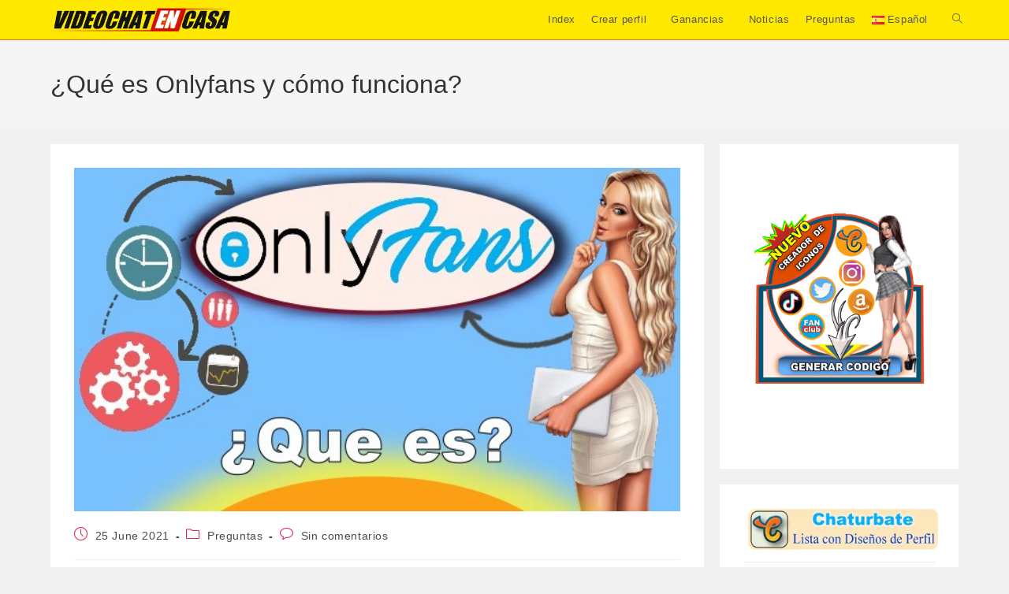

--- FILE ---
content_type: text/html; charset=UTF-8
request_url: https://videochatencasa.com/que-es-onlyfans-y-como-funciona/
body_size: 18215
content:
<!DOCTYPE html>
<html class="html" dir="ltr" lang="es-ES" prefix="og: https://ogp.me/ns#">
<head>
	<meta charset="UTF-8">
	<link rel="profile" href="https://gmpg.org/xfn/11">

	<title>¿Qué es Onlyfans y cómo funciona? - Video Chat en Casa</title>
	<style>img:is([sizes="auto" i], [sizes^="auto," i]) { contain-intrinsic-size: 3000px 1500px }</style>
	
		<!-- All in One SEO Pro 4.8.7.2 - aioseo.com -->
	<meta name="description" content="¿Qué es Onlyfans? Onlyfans se lanza en 2016, y durante 2020 se convierte en un fenómeno global. Esta plataforma, que funciona como un servicio de suscripción, permite a los usuarios subir contenido y ganar dinero debido a que los seguidores personales pueden pagar para verlos. De momento, mayoría de los creadores de OnlyFans son modelos" />
	<meta name="robots" content="max-image-preview:large" />
	<meta name="author" content="admin"/>
	<link rel="canonical" href="https://videochatencasa.com/que-es-onlyfans-y-como-funciona/" />
	<meta name="generator" content="All in One SEO Pro (AIOSEO) 4.8.7.2" />
		<meta property="og:locale" content="es_ES" />
		<meta property="og:site_name" content="Video Chat en Casa - Ganar dinero haciendo videochat en casa" />
		<meta property="og:type" content="article" />
		<meta property="og:title" content="¿Qué es Onlyfans y cómo funciona? - Video Chat en Casa" />
		<meta property="og:description" content="¿Qué es Onlyfans? Onlyfans se lanza en 2016, y durante 2020 se convierte en un fenómeno global. Esta plataforma, que funciona como un servicio de suscripción, permite a los usuarios subir contenido y ganar dinero debido a que los seguidores personales pueden pagar para verlos. De momento, mayoría de los creadores de OnlyFans son modelos" />
		<meta property="og:url" content="https://videochatencasa.com/que-es-onlyfans-y-como-funciona/" />
		<meta property="og:image" content="https://videochatencasa.com/wp-content/uploads/2025/06/logo11.png" />
		<meta property="og:image:secure_url" content="https://videochatencasa.com/wp-content/uploads/2025/06/logo11.png" />
		<meta property="og:image:width" content="385" />
		<meta property="og:image:height" content="50" />
		<meta property="article:published_time" content="2021-06-25T12:18:46+00:00" />
		<meta property="article:modified_time" content="2025-06-16T21:30:25+00:00" />
		<meta name="twitter:card" content="summary_large_image" />
		<meta name="twitter:title" content="¿Qué es Onlyfans y cómo funciona? - Video Chat en Casa" />
		<meta name="twitter:description" content="¿Qué es Onlyfans? Onlyfans se lanza en 2016, y durante 2020 se convierte en un fenómeno global. Esta plataforma, que funciona como un servicio de suscripción, permite a los usuarios subir contenido y ganar dinero debido a que los seguidores personales pueden pagar para verlos. De momento, mayoría de los creadores de OnlyFans son modelos" />
		<meta name="twitter:image" content="https://videochatencasa.com/wp-content/uploads/2025/06/logo11.png" />
		<script type="application/ld+json" class="aioseo-schema">
			{"@context":"https:\/\/schema.org","@graph":[{"@type":"BlogPosting","@id":"https:\/\/videochatencasa.com\/que-es-onlyfans-y-como-funciona\/#blogposting","name":"\u00bfQu\u00e9 es Onlyfans y c\u00f3mo funciona? - Video Chat en Casa","headline":"\u00bfQu\u00e9 es Onlyfans y c\u00f3mo funciona?","author":{"@id":"https:\/\/videochatencasa.com\/author\/admin22\/#author"},"publisher":{"@id":"https:\/\/videochatencasa.com\/#organization"},"image":{"@type":"ImageObject","url":"https:\/\/videochatencasa.com\/wp-content\/uploads\/2021\/06\/\u00bfQu\u00e9-es-Onlyfans-y-c\u00f3mo-funciona.jpg","width":600,"height":340,"caption":"\u00bfQu\u00e9 es Onlyfans y c\u00f3mo funciona?"},"datePublished":"2021-06-25T13:18:46+01:00","dateModified":"2025-06-16T22:30:25+01:00","inLanguage":"es-ES","mainEntityOfPage":{"@id":"https:\/\/videochatencasa.com\/que-es-onlyfans-y-como-funciona\/#webpage"},"isPartOf":{"@id":"https:\/\/videochatencasa.com\/que-es-onlyfans-y-como-funciona\/#webpage"},"articleSection":"Preguntas, Espa\u00f1ol, pll_60d22bc9b1e11"},{"@type":"BreadcrumbList","@id":"https:\/\/videochatencasa.com\/que-es-onlyfans-y-como-funciona\/#breadcrumblist","itemListElement":[{"@type":"ListItem","@id":"https:\/\/videochatencasa.com#listItem","position":1,"name":"Home","item":"https:\/\/videochatencasa.com","nextItem":{"@type":"ListItem","@id":"https:\/\/videochatencasa.com\/category\/preguntas\/#listItem","name":"Preguntas"}},{"@type":"ListItem","@id":"https:\/\/videochatencasa.com\/category\/preguntas\/#listItem","position":2,"name":"Preguntas","item":"https:\/\/videochatencasa.com\/category\/preguntas\/","nextItem":{"@type":"ListItem","@id":"https:\/\/videochatencasa.com\/que-es-onlyfans-y-como-funciona\/#listItem","name":"\u00bfQu\u00e9 es Onlyfans y c\u00f3mo funciona?"},"previousItem":{"@type":"ListItem","@id":"https:\/\/videochatencasa.com#listItem","name":"Home"}},{"@type":"ListItem","@id":"https:\/\/videochatencasa.com\/que-es-onlyfans-y-como-funciona\/#listItem","position":3,"name":"\u00bfQu\u00e9 es Onlyfans y c\u00f3mo funciona?","previousItem":{"@type":"ListItem","@id":"https:\/\/videochatencasa.com\/category\/preguntas\/#listItem","name":"Preguntas"}}]},{"@type":"Organization","@id":"https:\/\/videochatencasa.com\/#organization","name":"Video Chat en Casa","description":"Ganar dinero haciendo videochat en casa","url":"https:\/\/videochatencasa.com\/","foundingDate":"2018-01-15","logo":{"@type":"ImageObject","url":"https:\/\/videochatencasa.com\/wp-content\/uploads\/2025\/06\/logo11.png","@id":"https:\/\/videochatencasa.com\/que-es-onlyfans-y-como-funciona\/#organizationLogo","width":385,"height":50},"image":{"@id":"https:\/\/videochatencasa.com\/que-es-onlyfans-y-como-funciona\/#organizationLogo"}},{"@type":"Person","@id":"https:\/\/videochatencasa.com\/author\/admin22\/#author","url":"https:\/\/videochatencasa.com\/author\/admin22\/","name":"admin","image":{"@type":"ImageObject","@id":"https:\/\/videochatencasa.com\/que-es-onlyfans-y-como-funciona\/#authorImage","url":"https:\/\/secure.gravatar.com\/avatar\/f55a0e704d5bfdaed1ceb758b1becd88a19820f231883bb3b2699fb6180dc0f9?s=96&d=mm&r=x","width":96,"height":96,"caption":"admin"}},{"@type":"WebPage","@id":"https:\/\/videochatencasa.com\/que-es-onlyfans-y-como-funciona\/#webpage","url":"https:\/\/videochatencasa.com\/que-es-onlyfans-y-como-funciona\/","name":"\u00bfQu\u00e9 es Onlyfans y c\u00f3mo funciona? - Video Chat en Casa","description":"\u00bfQu\u00e9 es Onlyfans? Onlyfans se lanza en 2016, y durante 2020 se convierte en un fen\u00f3meno global. Esta plataforma, que funciona como un servicio de suscripci\u00f3n, permite a los usuarios subir contenido y ganar dinero debido a que los seguidores personales pueden pagar para verlos. De momento, mayor\u00eda de los creadores de OnlyFans son modelos","inLanguage":"es-ES","isPartOf":{"@id":"https:\/\/videochatencasa.com\/#website"},"breadcrumb":{"@id":"https:\/\/videochatencasa.com\/que-es-onlyfans-y-como-funciona\/#breadcrumblist"},"author":{"@id":"https:\/\/videochatencasa.com\/author\/admin22\/#author"},"creator":{"@id":"https:\/\/videochatencasa.com\/author\/admin22\/#author"},"image":{"@type":"ImageObject","url":"https:\/\/videochatencasa.com\/wp-content\/uploads\/2021\/06\/\u00bfQu\u00e9-es-Onlyfans-y-c\u00f3mo-funciona.jpg","@id":"https:\/\/videochatencasa.com\/que-es-onlyfans-y-como-funciona\/#mainImage","width":600,"height":340,"caption":"\u00bfQu\u00e9 es Onlyfans y c\u00f3mo funciona?"},"primaryImageOfPage":{"@id":"https:\/\/videochatencasa.com\/que-es-onlyfans-y-como-funciona\/#mainImage"},"datePublished":"2021-06-25T13:18:46+01:00","dateModified":"2025-06-16T22:30:25+01:00"},{"@type":"WebSite","@id":"https:\/\/videochatencasa.com\/#website","url":"https:\/\/videochatencasa.com\/","name":"Video Chat en Casa","description":"Ganar dinero haciendo videochat en casa","inLanguage":"es-ES","publisher":{"@id":"https:\/\/videochatencasa.com\/#organization"}}]}
		</script>
		<!-- All in One SEO Pro -->

<link rel="alternate" href="https://videochatencasa.com/que-es-onlyfans-y-como-funciona/" hreflang="es" />
<link rel="alternate" href="https://videochatencasa.com/en/what-it-is-and-how-onlyfans-works/" hreflang="en" />
<link rel="alternate" href="https://videochatencasa.com/ro/ce-e-si-cum-functioneaza-onlyfans/" hreflang="ro" />
<meta name="viewport" content="width=device-width, initial-scale=1"><link rel="alternate" type="application/rss+xml" title="Video Chat en Casa &raquo; Feed" href="https://videochatencasa.com/feed/" />
<link rel="alternate" type="application/rss+xml" title="Video Chat en Casa &raquo; Comments Feed" href="https://videochatencasa.com/comments/feed/" />
<link rel="alternate" type="application/rss+xml" title="Video Chat en Casa &raquo; ¿Qué es Onlyfans y cómo funciona? Comments Feed" href="https://videochatencasa.com/que-es-onlyfans-y-como-funciona/feed/" />
<link rel='stylesheet' id='wp-block-library-css' href='https://videochatencasa.com/wp-includes/css/dist/block-library/style.min.css?ver=2f80b796105afdb8645d2a06f963c6cf' media='all' />
<style id='wp-block-library-theme-inline-css'>
.wp-block-audio :where(figcaption){color:#555;font-size:13px;text-align:center}.is-dark-theme .wp-block-audio :where(figcaption){color:#ffffffa6}.wp-block-audio{margin:0 0 1em}.wp-block-code{border:1px solid #ccc;border-radius:4px;font-family:Menlo,Consolas,monaco,monospace;padding:.8em 1em}.wp-block-embed :where(figcaption){color:#555;font-size:13px;text-align:center}.is-dark-theme .wp-block-embed :where(figcaption){color:#ffffffa6}.wp-block-embed{margin:0 0 1em}.blocks-gallery-caption{color:#555;font-size:13px;text-align:center}.is-dark-theme .blocks-gallery-caption{color:#ffffffa6}:root :where(.wp-block-image figcaption){color:#555;font-size:13px;text-align:center}.is-dark-theme :root :where(.wp-block-image figcaption){color:#ffffffa6}.wp-block-image{margin:0 0 1em}.wp-block-pullquote{border-bottom:4px solid;border-top:4px solid;color:currentColor;margin-bottom:1.75em}.wp-block-pullquote cite,.wp-block-pullquote footer,.wp-block-pullquote__citation{color:currentColor;font-size:.8125em;font-style:normal;text-transform:uppercase}.wp-block-quote{border-left:.25em solid;margin:0 0 1.75em;padding-left:1em}.wp-block-quote cite,.wp-block-quote footer{color:currentColor;font-size:.8125em;font-style:normal;position:relative}.wp-block-quote:where(.has-text-align-right){border-left:none;border-right:.25em solid;padding-left:0;padding-right:1em}.wp-block-quote:where(.has-text-align-center){border:none;padding-left:0}.wp-block-quote.is-large,.wp-block-quote.is-style-large,.wp-block-quote:where(.is-style-plain){border:none}.wp-block-search .wp-block-search__label{font-weight:700}.wp-block-search__button{border:1px solid #ccc;padding:.375em .625em}:where(.wp-block-group.has-background){padding:1.25em 2.375em}.wp-block-separator.has-css-opacity{opacity:.4}.wp-block-separator{border:none;border-bottom:2px solid;margin-left:auto;margin-right:auto}.wp-block-separator.has-alpha-channel-opacity{opacity:1}.wp-block-separator:not(.is-style-wide):not(.is-style-dots){width:100px}.wp-block-separator.has-background:not(.is-style-dots){border-bottom:none;height:1px}.wp-block-separator.has-background:not(.is-style-wide):not(.is-style-dots){height:2px}.wp-block-table{margin:0 0 1em}.wp-block-table td,.wp-block-table th{word-break:normal}.wp-block-table :where(figcaption){color:#555;font-size:13px;text-align:center}.is-dark-theme .wp-block-table :where(figcaption){color:#ffffffa6}.wp-block-video :where(figcaption){color:#555;font-size:13px;text-align:center}.is-dark-theme .wp-block-video :where(figcaption){color:#ffffffa6}.wp-block-video{margin:0 0 1em}:root :where(.wp-block-template-part.has-background){margin-bottom:0;margin-top:0;padding:1.25em 2.375em}
</style>
<style id='classic-theme-styles-inline-css'>
/*! This file is auto-generated */
.wp-block-button__link{color:#fff;background-color:#32373c;border-radius:9999px;box-shadow:none;text-decoration:none;padding:calc(.667em + 2px) calc(1.333em + 2px);font-size:1.125em}.wp-block-file__button{background:#32373c;color:#fff;text-decoration:none}
</style>
<style id='ctc-term-title-style-inline-css'>
.ctc-block-controls-dropdown .components-base-control__field{margin:0 !important}

</style>
<style id='ctc-copy-button-style-inline-css'>
.wp-block-ctc-copy-button{font-size:14px;line-height:normal;padding:8px 16px;border-width:1px;border-style:solid;border-color:inherit;border-radius:4px;cursor:pointer;display:inline-block}.ctc-copy-button-textarea{display:none !important}
</style>
<style id='ctc-copy-icon-style-inline-css'>
.wp-block-ctc-copy-icon .ctc-block-copy-icon{background:rgba(0,0,0,0);padding:0;margin:0;position:relative;cursor:pointer}.wp-block-ctc-copy-icon .ctc-block-copy-icon .check-icon{display:none}.wp-block-ctc-copy-icon .ctc-block-copy-icon svg{height:1em;width:1em}.wp-block-ctc-copy-icon .ctc-block-copy-icon::after{position:absolute;content:attr(aria-label);padding:.5em .75em;right:100%;color:#fff;background:#24292f;font-size:11px;border-radius:6px;line-height:1;right:100%;bottom:50%;margin-right:6px;-webkit-transform:translateY(50%);transform:translateY(50%)}.wp-block-ctc-copy-icon .ctc-block-copy-icon::before{content:"";top:50%;bottom:50%;left:-7px;margin-top:-6px;border:6px solid rgba(0,0,0,0);border-left-color:#24292f;position:absolute}.wp-block-ctc-copy-icon .ctc-block-copy-icon::after,.wp-block-ctc-copy-icon .ctc-block-copy-icon::before{opacity:0;visibility:hidden;-webkit-transition:opacity .2s ease-in-out,visibility .2s ease-in-out;transition:opacity .2s ease-in-out,visibility .2s ease-in-out}.wp-block-ctc-copy-icon .ctc-block-copy-icon.copied::after,.wp-block-ctc-copy-icon .ctc-block-copy-icon.copied::before{opacity:1;visibility:visible;-webkit-transition:opacity .2s ease-in-out,visibility .2s ease-in-out;transition:opacity .2s ease-in-out,visibility .2s ease-in-out}.wp-block-ctc-copy-icon .ctc-block-copy-icon.copied .check-icon{display:inline-block}.wp-block-ctc-copy-icon .ctc-block-copy-icon.copied .copy-icon{display:none !important}.ctc-copy-icon-textarea{display:none !important}
</style>
<style id='ctc-social-share-style-inline-css'>
.wp-block-ctc-social-share{display:-webkit-box;display:-ms-flexbox;display:flex;-webkit-box-align:center;-ms-flex-align:center;align-items:center;gap:8px}.wp-block-ctc-social-share svg{height:16px;width:16px}.wp-block-ctc-social-share a{display:-webkit-inline-box;display:-ms-inline-flexbox;display:inline-flex}.wp-block-ctc-social-share a:focus{outline:none}
</style>
<style id='global-styles-inline-css'>
:root{--wp--preset--aspect-ratio--square: 1;--wp--preset--aspect-ratio--4-3: 4/3;--wp--preset--aspect-ratio--3-4: 3/4;--wp--preset--aspect-ratio--3-2: 3/2;--wp--preset--aspect-ratio--2-3: 2/3;--wp--preset--aspect-ratio--16-9: 16/9;--wp--preset--aspect-ratio--9-16: 9/16;--wp--preset--color--black: #000000;--wp--preset--color--cyan-bluish-gray: #abb8c3;--wp--preset--color--white: #ffffff;--wp--preset--color--pale-pink: #f78da7;--wp--preset--color--vivid-red: #cf2e2e;--wp--preset--color--luminous-vivid-orange: #ff6900;--wp--preset--color--luminous-vivid-amber: #fcb900;--wp--preset--color--light-green-cyan: #7bdcb5;--wp--preset--color--vivid-green-cyan: #00d084;--wp--preset--color--pale-cyan-blue: #8ed1fc;--wp--preset--color--vivid-cyan-blue: #0693e3;--wp--preset--color--vivid-purple: #9b51e0;--wp--preset--gradient--vivid-cyan-blue-to-vivid-purple: linear-gradient(135deg,rgba(6,147,227,1) 0%,rgb(155,81,224) 100%);--wp--preset--gradient--light-green-cyan-to-vivid-green-cyan: linear-gradient(135deg,rgb(122,220,180) 0%,rgb(0,208,130) 100%);--wp--preset--gradient--luminous-vivid-amber-to-luminous-vivid-orange: linear-gradient(135deg,rgba(252,185,0,1) 0%,rgba(255,105,0,1) 100%);--wp--preset--gradient--luminous-vivid-orange-to-vivid-red: linear-gradient(135deg,rgba(255,105,0,1) 0%,rgb(207,46,46) 100%);--wp--preset--gradient--very-light-gray-to-cyan-bluish-gray: linear-gradient(135deg,rgb(238,238,238) 0%,rgb(169,184,195) 100%);--wp--preset--gradient--cool-to-warm-spectrum: linear-gradient(135deg,rgb(74,234,220) 0%,rgb(151,120,209) 20%,rgb(207,42,186) 40%,rgb(238,44,130) 60%,rgb(251,105,98) 80%,rgb(254,248,76) 100%);--wp--preset--gradient--blush-light-purple: linear-gradient(135deg,rgb(255,206,236) 0%,rgb(152,150,240) 100%);--wp--preset--gradient--blush-bordeaux: linear-gradient(135deg,rgb(254,205,165) 0%,rgb(254,45,45) 50%,rgb(107,0,62) 100%);--wp--preset--gradient--luminous-dusk: linear-gradient(135deg,rgb(255,203,112) 0%,rgb(199,81,192) 50%,rgb(65,88,208) 100%);--wp--preset--gradient--pale-ocean: linear-gradient(135deg,rgb(255,245,203) 0%,rgb(182,227,212) 50%,rgb(51,167,181) 100%);--wp--preset--gradient--electric-grass: linear-gradient(135deg,rgb(202,248,128) 0%,rgb(113,206,126) 100%);--wp--preset--gradient--midnight: linear-gradient(135deg,rgb(2,3,129) 0%,rgb(40,116,252) 100%);--wp--preset--font-size--small: 13px;--wp--preset--font-size--medium: 20px;--wp--preset--font-size--large: 36px;--wp--preset--font-size--x-large: 42px;--wp--preset--spacing--20: 0.44rem;--wp--preset--spacing--30: 0.67rem;--wp--preset--spacing--40: 1rem;--wp--preset--spacing--50: 1.5rem;--wp--preset--spacing--60: 2.25rem;--wp--preset--spacing--70: 3.38rem;--wp--preset--spacing--80: 5.06rem;--wp--preset--shadow--natural: 6px 6px 9px rgba(0, 0, 0, 0.2);--wp--preset--shadow--deep: 12px 12px 50px rgba(0, 0, 0, 0.4);--wp--preset--shadow--sharp: 6px 6px 0px rgba(0, 0, 0, 0.2);--wp--preset--shadow--outlined: 6px 6px 0px -3px rgba(255, 255, 255, 1), 6px 6px rgba(0, 0, 0, 1);--wp--preset--shadow--crisp: 6px 6px 0px rgba(0, 0, 0, 1);}:where(.is-layout-flex){gap: 0.5em;}:where(.is-layout-grid){gap: 0.5em;}body .is-layout-flex{display: flex;}.is-layout-flex{flex-wrap: wrap;align-items: center;}.is-layout-flex > :is(*, div){margin: 0;}body .is-layout-grid{display: grid;}.is-layout-grid > :is(*, div){margin: 0;}:where(.wp-block-columns.is-layout-flex){gap: 2em;}:where(.wp-block-columns.is-layout-grid){gap: 2em;}:where(.wp-block-post-template.is-layout-flex){gap: 1.25em;}:where(.wp-block-post-template.is-layout-grid){gap: 1.25em;}.has-black-color{color: var(--wp--preset--color--black) !important;}.has-cyan-bluish-gray-color{color: var(--wp--preset--color--cyan-bluish-gray) !important;}.has-white-color{color: var(--wp--preset--color--white) !important;}.has-pale-pink-color{color: var(--wp--preset--color--pale-pink) !important;}.has-vivid-red-color{color: var(--wp--preset--color--vivid-red) !important;}.has-luminous-vivid-orange-color{color: var(--wp--preset--color--luminous-vivid-orange) !important;}.has-luminous-vivid-amber-color{color: var(--wp--preset--color--luminous-vivid-amber) !important;}.has-light-green-cyan-color{color: var(--wp--preset--color--light-green-cyan) !important;}.has-vivid-green-cyan-color{color: var(--wp--preset--color--vivid-green-cyan) !important;}.has-pale-cyan-blue-color{color: var(--wp--preset--color--pale-cyan-blue) !important;}.has-vivid-cyan-blue-color{color: var(--wp--preset--color--vivid-cyan-blue) !important;}.has-vivid-purple-color{color: var(--wp--preset--color--vivid-purple) !important;}.has-black-background-color{background-color: var(--wp--preset--color--black) !important;}.has-cyan-bluish-gray-background-color{background-color: var(--wp--preset--color--cyan-bluish-gray) !important;}.has-white-background-color{background-color: var(--wp--preset--color--white) !important;}.has-pale-pink-background-color{background-color: var(--wp--preset--color--pale-pink) !important;}.has-vivid-red-background-color{background-color: var(--wp--preset--color--vivid-red) !important;}.has-luminous-vivid-orange-background-color{background-color: var(--wp--preset--color--luminous-vivid-orange) !important;}.has-luminous-vivid-amber-background-color{background-color: var(--wp--preset--color--luminous-vivid-amber) !important;}.has-light-green-cyan-background-color{background-color: var(--wp--preset--color--light-green-cyan) !important;}.has-vivid-green-cyan-background-color{background-color: var(--wp--preset--color--vivid-green-cyan) !important;}.has-pale-cyan-blue-background-color{background-color: var(--wp--preset--color--pale-cyan-blue) !important;}.has-vivid-cyan-blue-background-color{background-color: var(--wp--preset--color--vivid-cyan-blue) !important;}.has-vivid-purple-background-color{background-color: var(--wp--preset--color--vivid-purple) !important;}.has-black-border-color{border-color: var(--wp--preset--color--black) !important;}.has-cyan-bluish-gray-border-color{border-color: var(--wp--preset--color--cyan-bluish-gray) !important;}.has-white-border-color{border-color: var(--wp--preset--color--white) !important;}.has-pale-pink-border-color{border-color: var(--wp--preset--color--pale-pink) !important;}.has-vivid-red-border-color{border-color: var(--wp--preset--color--vivid-red) !important;}.has-luminous-vivid-orange-border-color{border-color: var(--wp--preset--color--luminous-vivid-orange) !important;}.has-luminous-vivid-amber-border-color{border-color: var(--wp--preset--color--luminous-vivid-amber) !important;}.has-light-green-cyan-border-color{border-color: var(--wp--preset--color--light-green-cyan) !important;}.has-vivid-green-cyan-border-color{border-color: var(--wp--preset--color--vivid-green-cyan) !important;}.has-pale-cyan-blue-border-color{border-color: var(--wp--preset--color--pale-cyan-blue) !important;}.has-vivid-cyan-blue-border-color{border-color: var(--wp--preset--color--vivid-cyan-blue) !important;}.has-vivid-purple-border-color{border-color: var(--wp--preset--color--vivid-purple) !important;}.has-vivid-cyan-blue-to-vivid-purple-gradient-background{background: var(--wp--preset--gradient--vivid-cyan-blue-to-vivid-purple) !important;}.has-light-green-cyan-to-vivid-green-cyan-gradient-background{background: var(--wp--preset--gradient--light-green-cyan-to-vivid-green-cyan) !important;}.has-luminous-vivid-amber-to-luminous-vivid-orange-gradient-background{background: var(--wp--preset--gradient--luminous-vivid-amber-to-luminous-vivid-orange) !important;}.has-luminous-vivid-orange-to-vivid-red-gradient-background{background: var(--wp--preset--gradient--luminous-vivid-orange-to-vivid-red) !important;}.has-very-light-gray-to-cyan-bluish-gray-gradient-background{background: var(--wp--preset--gradient--very-light-gray-to-cyan-bluish-gray) !important;}.has-cool-to-warm-spectrum-gradient-background{background: var(--wp--preset--gradient--cool-to-warm-spectrum) !important;}.has-blush-light-purple-gradient-background{background: var(--wp--preset--gradient--blush-light-purple) !important;}.has-blush-bordeaux-gradient-background{background: var(--wp--preset--gradient--blush-bordeaux) !important;}.has-luminous-dusk-gradient-background{background: var(--wp--preset--gradient--luminous-dusk) !important;}.has-pale-ocean-gradient-background{background: var(--wp--preset--gradient--pale-ocean) !important;}.has-electric-grass-gradient-background{background: var(--wp--preset--gradient--electric-grass) !important;}.has-midnight-gradient-background{background: var(--wp--preset--gradient--midnight) !important;}.has-small-font-size{font-size: var(--wp--preset--font-size--small) !important;}.has-medium-font-size{font-size: var(--wp--preset--font-size--medium) !important;}.has-large-font-size{font-size: var(--wp--preset--font-size--large) !important;}.has-x-large-font-size{font-size: var(--wp--preset--font-size--x-large) !important;}
:where(.wp-block-post-template.is-layout-flex){gap: 1.25em;}:where(.wp-block-post-template.is-layout-grid){gap: 1.25em;}
:where(.wp-block-columns.is-layout-flex){gap: 2em;}:where(.wp-block-columns.is-layout-grid){gap: 2em;}
:root :where(.wp-block-pullquote){font-size: 1.5em;line-height: 1.6;}
</style>
<link rel='stylesheet' id='copy-the-code-css' href='https://videochatencasa.com/wp-content/plugins/copy-the-code/assets/css/copy-the-code.css?ver=4.0.5' media='all' />
<link rel='stylesheet' id='ctc-copy-inline-css' href='https://videochatencasa.com/wp-content/plugins/copy-the-code/assets/css/copy-inline.css?ver=4.0.5' media='all' />
<link rel='stylesheet' id='simple-line-icons-css' href='https://videochatencasa.com/wp-content/themes/oceanwp/assets/css/third/simple-line-icons.min.css?ver=2.4.0' media='all' />
<link rel='stylesheet' id='oceanwp-style-css' href='https://videochatencasa.com/wp-content/themes/oceanwp/assets/css/style.min.css?ver=4.0.9' media='all' />
<style id='oceanwp-style-inline-css'>
body div.wpforms-container-full .wpforms-form input[type=submit]:hover,
			body div.wpforms-container-full .wpforms-form input[type=submit]:active,
			body div.wpforms-container-full .wpforms-form button[type=submit]:hover,
			body div.wpforms-container-full .wpforms-form button[type=submit]:active,
			body div.wpforms-container-full .wpforms-form .wpforms-page-button:hover,
			body div.wpforms-container-full .wpforms-form .wpforms-page-button:active,
			body .wp-core-ui div.wpforms-container-full .wpforms-form input[type=submit]:hover,
			body .wp-core-ui div.wpforms-container-full .wpforms-form input[type=submit]:active,
			body .wp-core-ui div.wpforms-container-full .wpforms-form button[type=submit]:hover,
			body .wp-core-ui div.wpforms-container-full .wpforms-form button[type=submit]:active,
			body .wp-core-ui div.wpforms-container-full .wpforms-form .wpforms-page-button:hover,
			body .wp-core-ui div.wpforms-container-full .wpforms-form .wpforms-page-button:active {
					background: linear-gradient(0deg, rgba(0, 0, 0, 0.2), rgba(0, 0, 0, 0.2)), var(--wpforms-button-background-color-alt, var(--wpforms-button-background-color)) !important;
			}
</style>
<link rel='stylesheet' id='oe-widgets-style-css' href='https://videochatencasa.com/wp-content/plugins/ocean-extra/assets/css/widgets.css?ver=2f80b796105afdb8645d2a06f963c6cf' media='all' />
<link rel='stylesheet' id='osh-styles-css' href='https://videochatencasa.com/wp-content/plugins/ocean-sticky-header/assets/css/style.min.css?ver=2f80b796105afdb8645d2a06f963c6cf' media='all' />
<script src="https://videochatencasa.com/wp-includes/js/jquery/jquery.min.js?ver=3.7.1" id="jquery-core-js"></script>
<script src="https://videochatencasa.com/wp-includes/js/jquery/jquery-migrate.min.js?ver=3.4.1" id="jquery-migrate-js"></script>
<script src="https://videochatencasa.com/wp-content/plugins/copy-the-code/classes/gutenberg/blocks/copy-button/js/frontend.js?ver=1.0.0" id="ctc-copy-button-script-2-js"></script>
<script src="https://videochatencasa.com/wp-content/plugins/copy-the-code/classes/gutenberg/blocks/copy-icon/js/frontend.js?ver=1.0.0" id="ctc-copy-icon-script-2-js"></script>
<link rel="https://api.w.org/" href="https://videochatencasa.com/wp-json/" /><link rel="alternate" title="JSON" type="application/json" href="https://videochatencasa.com/wp-json/wp/v2/posts/7364" /><link rel="EditURI" type="application/rsd+xml" title="RSD" href="https://videochatencasa.com/xmlrpc.php?rsd" />
<link rel="alternate" title="oEmbed (JSON)" type="application/json+oembed" href="https://videochatencasa.com/wp-json/oembed/1.0/embed?url=https%3A%2F%2Fvideochatencasa.com%2Fque-es-onlyfans-y-como-funciona%2F" />
<link rel="alternate" title="oEmbed (XML)" type="text/xml+oembed" href="https://videochatencasa.com/wp-json/oembed/1.0/embed?url=https%3A%2F%2Fvideochatencasa.com%2Fque-es-onlyfans-y-como-funciona%2F&#038;format=xml" />
<link rel="icon" href="https://videochatencasa.com/wp-content/uploads/2025/06/cropped-favicon-150x150.png" sizes="32x32" />
<link rel="icon" href="https://videochatencasa.com/wp-content/uploads/2025/06/cropped-favicon-300x300.png" sizes="192x192" />
<link rel="apple-touch-icon" href="https://videochatencasa.com/wp-content/uploads/2025/06/cropped-favicon-300x300.png" />
<meta name="msapplication-TileImage" content="https://videochatencasa.com/wp-content/uploads/2025/06/cropped-favicon-300x300.png" />
		<style id="wp-custom-css">
			.wp-block-code{max-height:200px}.ss1{color:#635f58;height:2px;max-height:2px;overflow:hidden}.ss2{margin:0 0 0}.sf-menu ul.sub-menu{visibility:visible}.btn-clipboard{color:#ffffff;background-color:#81d742;right:0;position:absolute;width:200px;padding:6px;margin:-36px 30px 0 0;text-align:center;font-size:16px;cursor:pointer;display:block}.copy-the-code-wrap .copy-the-code-button{background:#8BC34A;padding:10px 20px;cursor:pointer;box-shadow:none;color:#ffffff;font-size:16px;font-weight:normal;border-radius:10px;text-transform:capitalize;border:none;outline:none}.copy-the-code-wrap .copy-the-code-button:hover{background:#009688}		</style>
		<!-- OceanWP CSS -->
<style type="text/css">
/* Colors */body,.separate-layout,.has-parallax-footer:not(.separate-layout) #main{background-color:#f1f1f1}a{color:#1e73be}a .owp-icon use{stroke:#1e73be}body .theme-button,body input[type="submit"],body button[type="submit"],body button,body .button,body div.wpforms-container-full .wpforms-form input[type=submit],body div.wpforms-container-full .wpforms-form button[type=submit],body div.wpforms-container-full .wpforms-form .wpforms-page-button,.woocommerce-cart .wp-element-button,.woocommerce-checkout .wp-element-button,.wp-block-button__link{border-color:#ffffff}body .theme-button:hover,body input[type="submit"]:hover,body button[type="submit"]:hover,body button:hover,body .button:hover,body div.wpforms-container-full .wpforms-form input[type=submit]:hover,body div.wpforms-container-full .wpforms-form input[type=submit]:active,body div.wpforms-container-full .wpforms-form button[type=submit]:hover,body div.wpforms-container-full .wpforms-form button[type=submit]:active,body div.wpforms-container-full .wpforms-form .wpforms-page-button:hover,body div.wpforms-container-full .wpforms-form .wpforms-page-button:active,.woocommerce-cart .wp-element-button:hover,.woocommerce-checkout .wp-element-button:hover,.wp-block-button__link:hover{border-color:#ffffff}form input[type="text"],form input[type="password"],form input[type="email"],form input[type="url"],form input[type="date"],form input[type="month"],form input[type="time"],form input[type="datetime"],form input[type="datetime-local"],form input[type="week"],form input[type="number"],form input[type="search"],form input[type="tel"],form input[type="color"],form select,form textarea,.woocommerce .woocommerce-checkout .select2-container--default .select2-selection--single{background-color:#ffffc421}body div.wpforms-container-full .wpforms-form input[type=date],body div.wpforms-container-full .wpforms-form input[type=datetime],body div.wpforms-container-full .wpforms-form input[type=datetime-local],body div.wpforms-container-full .wpforms-form input[type=email],body div.wpforms-container-full .wpforms-form input[type=month],body div.wpforms-container-full .wpforms-form input[type=number],body div.wpforms-container-full .wpforms-form input[type=password],body div.wpforms-container-full .wpforms-form input[type=range],body div.wpforms-container-full .wpforms-form input[type=search],body div.wpforms-container-full .wpforms-form input[type=tel],body div.wpforms-container-full .wpforms-form input[type=text],body div.wpforms-container-full .wpforms-form input[type=time],body div.wpforms-container-full .wpforms-form input[type=url],body div.wpforms-container-full .wpforms-form input[type=week],body div.wpforms-container-full .wpforms-form select,body div.wpforms-container-full .wpforms-form textarea{background-color:#ffffc421}/* OceanWP Style Settings CSS */.theme-button,input[type="submit"],button[type="submit"],button,.button,body div.wpforms-container-full .wpforms-form input[type=submit],body div.wpforms-container-full .wpforms-form button[type=submit],body div.wpforms-container-full .wpforms-form .wpforms-page-button{border-style:solid}.theme-button,input[type="submit"],button[type="submit"],button,.button,body div.wpforms-container-full .wpforms-form input[type=submit],body div.wpforms-container-full .wpforms-form button[type=submit],body div.wpforms-container-full .wpforms-form .wpforms-page-button{border-width:1px}form input[type="text"],form input[type="password"],form input[type="email"],form input[type="url"],form input[type="date"],form input[type="month"],form input[type="time"],form input[type="datetime"],form input[type="datetime-local"],form input[type="week"],form input[type="number"],form input[type="search"],form input[type="tel"],form input[type="color"],form select,form textarea{border-width:1px 1px 3px 3px}body div.wpforms-container-full .wpforms-form input[type=date],body div.wpforms-container-full .wpforms-form input[type=datetime],body div.wpforms-container-full .wpforms-form input[type=datetime-local],body div.wpforms-container-full .wpforms-form input[type=email],body div.wpforms-container-full .wpforms-form input[type=month],body div.wpforms-container-full .wpforms-form input[type=number],body div.wpforms-container-full .wpforms-form input[type=password],body div.wpforms-container-full .wpforms-form input[type=range],body div.wpforms-container-full .wpforms-form input[type=search],body div.wpforms-container-full .wpforms-form input[type=tel],body div.wpforms-container-full .wpforms-form input[type=text],body div.wpforms-container-full .wpforms-form input[type=time],body div.wpforms-container-full .wpforms-form input[type=url],body div.wpforms-container-full .wpforms-form input[type=week],body div.wpforms-container-full .wpforms-form select,body div.wpforms-container-full .wpforms-form textarea{border-width:1px 1px 3px 3px}form input[type="text"],form input[type="password"],form input[type="email"],form input[type="url"],form input[type="date"],form input[type="month"],form input[type="time"],form input[type="datetime"],form input[type="datetime-local"],form input[type="week"],form input[type="number"],form input[type="search"],form input[type="tel"],form input[type="color"],form select,form textarea,.woocommerce .woocommerce-checkout .select2-container--default .select2-selection--single{border-style:solid}body div.wpforms-container-full .wpforms-form input[type=date],body div.wpforms-container-full .wpforms-form input[type=datetime],body div.wpforms-container-full .wpforms-form input[type=datetime-local],body div.wpforms-container-full .wpforms-form input[type=email],body div.wpforms-container-full .wpforms-form input[type=month],body div.wpforms-container-full .wpforms-form input[type=number],body div.wpforms-container-full .wpforms-form input[type=password],body div.wpforms-container-full .wpforms-form input[type=range],body div.wpforms-container-full .wpforms-form input[type=search],body div.wpforms-container-full .wpforms-form input[type=tel],body div.wpforms-container-full .wpforms-form input[type=text],body div.wpforms-container-full .wpforms-form input[type=time],body div.wpforms-container-full .wpforms-form input[type=url],body div.wpforms-container-full .wpforms-form input[type=week],body div.wpforms-container-full .wpforms-form select,body div.wpforms-container-full .wpforms-form textarea{border-style:solid}form input[type="text"],form input[type="password"],form input[type="email"],form input[type="url"],form input[type="date"],form input[type="month"],form input[type="time"],form input[type="datetime"],form input[type="datetime-local"],form input[type="week"],form input[type="number"],form input[type="search"],form input[type="tel"],form input[type="color"],form select,form textarea{border-radius:3px}body div.wpforms-container-full .wpforms-form input[type=date],body div.wpforms-container-full .wpforms-form input[type=datetime],body div.wpforms-container-full .wpforms-form input[type=datetime-local],body div.wpforms-container-full .wpforms-form input[type=email],body div.wpforms-container-full .wpforms-form input[type=month],body div.wpforms-container-full .wpforms-form input[type=number],body div.wpforms-container-full .wpforms-form input[type=password],body div.wpforms-container-full .wpforms-form input[type=range],body div.wpforms-container-full .wpforms-form input[type=search],body div.wpforms-container-full .wpforms-form input[type=tel],body div.wpforms-container-full .wpforms-form input[type=text],body div.wpforms-container-full .wpforms-form input[type=time],body div.wpforms-container-full .wpforms-form input[type=url],body div.wpforms-container-full .wpforms-form input[type=week],body div.wpforms-container-full .wpforms-form select,body div.wpforms-container-full .wpforms-form textarea{border-radius:3px}.page-numbers a,.page-numbers span:not(.elementor-screen-only),.page-links span{background-color:#d1d1d1}#scroll-top:hover{color:#420606}#scroll-top:hover .owp-icon use{stroke:#ffffff}/* Header */#site-logo #site-logo-inner,.oceanwp-social-menu .social-menu-inner,#site-header.full_screen-header .menu-bar-inner,.after-header-content .after-header-content-inner{height:50px}#site-navigation-wrap .dropdown-menu >li >a,#site-navigation-wrap .dropdown-menu >li >span.opl-logout-link,.oceanwp-mobile-menu-icon a,.mobile-menu-close,.after-header-content-inner >a{line-height:50px}#site-header,.has-transparent-header .is-sticky #site-header,.has-vh-transparent .is-sticky #site-header.vertical-header,#searchform-header-replace{background-color:#ffe900}#site-header.has-header-media .overlay-header-media{background-color:rgba(0,0,0,0.5)}#site-header{border-color:#f47221}#site-logo #site-logo-inner a img,#site-header.center-header #site-navigation-wrap .middle-site-logo a img{max-width:230px}@media (max-width:480px){#site-logo #site-logo-inner a img,#site-header.center-header #site-navigation-wrap .middle-site-logo a img{max-width:180px}}.effect-one #site-navigation-wrap .dropdown-menu >li >a.menu-link >span:after,.effect-three #site-navigation-wrap .dropdown-menu >li >a.menu-link >span:after,.effect-five #site-navigation-wrap .dropdown-menu >li >a.menu-link >span:before,.effect-five #site-navigation-wrap .dropdown-menu >li >a.menu-link >span:after,.effect-nine #site-navigation-wrap .dropdown-menu >li >a.menu-link >span:before,.effect-nine #site-navigation-wrap .dropdown-menu >li >a.menu-link >span:after{background-color:#0a0002}.effect-four #site-navigation-wrap .dropdown-menu >li >a.menu-link >span:before,.effect-four #site-navigation-wrap .dropdown-menu >li >a.menu-link >span:after,.effect-seven #site-navigation-wrap .dropdown-menu >li >a.menu-link:hover >span:after,.effect-seven #site-navigation-wrap .dropdown-menu >li.sfHover >a.menu-link >span:after{color:#0a0002}.effect-seven #site-navigation-wrap .dropdown-menu >li >a.menu-link:hover >span:after,.effect-seven #site-navigation-wrap .dropdown-menu >li.sfHover >a.menu-link >span:after{text-shadow:10px 0 #0a0002,-10px 0 #0a0002}#site-navigation-wrap .dropdown-menu >li >a{padding:0 10px}#site-navigation-wrap .dropdown-menu >li >a:hover,.oceanwp-mobile-menu-icon a:hover,#searchform-header-replace-close:hover{color:#a00c34}#site-navigation-wrap .dropdown-menu >li >a:hover .owp-icon use,.oceanwp-mobile-menu-icon a:hover .owp-icon use,#searchform-header-replace-close:hover .owp-icon use{stroke:#a00c34}#site-navigation-wrap .dropdown-menu >li >a:hover,#site-navigation-wrap .dropdown-menu >li.sfHover >a{background-color:#fcfc9a}#site-navigation-wrap .dropdown-menu >.current-menu-item >a,#site-navigation-wrap .dropdown-menu >.current-menu-ancestor >a,#site-navigation-wrap .dropdown-menu >.current-menu-item >a:hover,#site-navigation-wrap .dropdown-menu >.current-menu-ancestor >a:hover{background-color:#fff2c8}.dropdown-menu .sub-menu{min-width:100px}.dropdown-menu ul li a.menu-link:hover{background-color:#ffffcf}/* Blog CSS */.blog-entry ul.meta li i{color:#333333}.blog-entry ul.meta li .owp-icon use{stroke:#333333}.single-post ul.meta li i{color:#e52458}.single-post ul.meta li .owp-icon use{stroke:#e52458}.ocean-single-post-header ul.meta-item li a:hover{color:#333333}/* Sidebar */@media (max-width:768px){.widget-area{padding:0 0 0 30px!important}}.widget-area .sidebar-box{padding:0 0 0 30px}@media (max-width:768px){.widget-area .sidebar-box{padding:0 0 0 30px}}/* Footer Copyright */#footer-bottom,#footer-bottom p{color:#828282}/* Typography */body{font-size:18px;line-height:1.5}h1,h2,h3,h4,h5,h6,.theme-heading,.widget-title,.oceanwp-widget-recent-posts-title,.comment-reply-title,.entry-title,.sidebar-box .widget-title{line-height:1.4}h1{font-size:23px;line-height:1.4}h2{font-size:20px;line-height:1.4}h3{font-size:18px;line-height:1.4}h4{font-size:17px;line-height:1.4}h5{font-size:14px;line-height:1.4}h6{font-size:15px;line-height:1.4}.page-header .page-header-title,.page-header.background-image-page-header .page-header-title{font-size:32px;line-height:1.4}.page-header .page-subheading{font-size:15px;line-height:1.8}.site-breadcrumbs,.site-breadcrumbs a{font-size:13px;line-height:1.4}#top-bar-content,#top-bar-social-alt{font-size:12px;line-height:1.8}#site-logo a.site-logo-text{font-size:24px;line-height:1.8}.dropdown-menu ul li a.menu-link,#site-header.full_screen-header .fs-dropdown-menu ul.sub-menu li a{font-size:12px;line-height:1.2;letter-spacing:.6px}.sidr-class-dropdown-menu li a,a.sidr-class-toggle-sidr-close,#mobile-dropdown ul li a,body #mobile-fullscreen ul li a{font-size:15px;line-height:1.8}.blog-entry.post .blog-entry-header .entry-title a{font-size:24px;line-height:1.4}.ocean-single-post-header .single-post-title{font-size:34px;line-height:1.4;letter-spacing:.6px}.ocean-single-post-header ul.meta-item li,.ocean-single-post-header ul.meta-item li a{font-size:13px;line-height:1.4;letter-spacing:.6px}.ocean-single-post-header .post-author-name,.ocean-single-post-header .post-author-name a{font-size:14px;line-height:1.4;letter-spacing:.6px}.ocean-single-post-header .post-author-description{font-size:12px;line-height:1.4;letter-spacing:.6px}.single-post .entry-title{line-height:1.4;letter-spacing:.6px}.single-post ul.meta li,.single-post ul.meta li a{font-size:14px;line-height:1.4;letter-spacing:.6px}.sidebar-box .widget-title,.sidebar-box.widget_block .wp-block-heading{font-size:13px;line-height:1;letter-spacing:1px}#footer-widgets .footer-box .widget-title{font-size:13px;line-height:1;letter-spacing:1px}#footer-bottom #copyright{font-size:12px;line-height:1}#footer-bottom #footer-bottom-menu{font-size:12px;line-height:1}.woocommerce-store-notice.demo_store{line-height:2;letter-spacing:1.5px}.demo_store .woocommerce-store-notice__dismiss-link{line-height:2;letter-spacing:1.5px}.woocommerce ul.products li.product li.title h2,.woocommerce ul.products li.product li.title a{font-size:14px;line-height:1.5}.woocommerce ul.products li.product li.category,.woocommerce ul.products li.product li.category a{font-size:12px;line-height:1}.woocommerce ul.products li.product .price{font-size:18px;line-height:1}.woocommerce ul.products li.product .button,.woocommerce ul.products li.product .product-inner .added_to_cart{font-size:12px;line-height:1.5;letter-spacing:1px}.woocommerce ul.products li.owp-woo-cond-notice span,.woocommerce ul.products li.owp-woo-cond-notice a{font-size:16px;line-height:1;letter-spacing:1px;font-weight:600;text-transform:capitalize}.woocommerce div.product .product_title{font-size:24px;line-height:1.4;letter-spacing:.6px}.woocommerce div.product p.price{font-size:36px;line-height:1}.woocommerce .owp-btn-normal .summary form button.button,.woocommerce .owp-btn-big .summary form button.button,.woocommerce .owp-btn-very-big .summary form button.button{font-size:12px;line-height:1.5;letter-spacing:1px;text-transform:uppercase}.woocommerce div.owp-woo-single-cond-notice span,.woocommerce div.owp-woo-single-cond-notice a{font-size:18px;line-height:2;letter-spacing:1.5px;font-weight:600;text-transform:capitalize}.ocean-preloader--active .preloader-after-content{font-size:20px;line-height:1.8;letter-spacing:.6px}
</style></head>

<body data-rsssl=1 class="wp-singular post-template-default single single-post postid-7364 single-format-standard wp-custom-logo wp-embed-responsive wp-theme-oceanwp oceanwp-theme dropdown-mobile separate-layout default-breakpoint has-sidebar content-right-sidebar post-in-category-preguntas pagination-center no-lightbox" itemscope="itemscope" itemtype="https://schema.org/Article">

	
	
	<div id="outer-wrap" class="site clr">

		<a class="skip-link screen-reader-text" href="#main">Ir al contenido</a>

		
		<div id="wrap" class="clr">

			
			
<header id="site-header" class="minimal-header header-replace effect-one clr fixed-scroll fixed-header slide-effect has-sticky-mobile" data-height="50" itemscope="itemscope" itemtype="https://schema.org/WPHeader" role="banner">

	
					
			<div id="site-header-inner" class="clr container">

				
				

<div id="site-logo" class="clr" itemscope itemtype="https://schema.org/Brand" >

	
	<div id="site-logo-inner" class="clr">

		<a href="https://videochatencasa.com/" class="custom-logo-link" rel="home"><img width="385" height="50" src="https://videochatencasa.com/wp-content/uploads/2020/03/logo11.png" class="custom-logo" alt="" decoding="async" srcset="https://videochatencasa.com/wp-content/uploads/2020/03/logo11.png 385w, https://videochatencasa.com/wp-content/uploads/2020/03/logo11-300x39.png 300w" sizes="(max-width: 385px) 100vw, 385px" title="Videochat en Casa - Video Chat en Casa" /></a>
	</div><!-- #site-logo-inner -->

	
	
</div><!-- #site-logo -->

			<div id="site-navigation-wrap" class="clr">
			
			
			
			<nav id="site-navigation" class="navigation main-navigation clr" itemscope="itemscope" itemtype="https://schema.org/SiteNavigationElement" role="navigation" >

				<ul id="menu-topmenu-esp" class="main-menu dropdown-menu sf-menu"><li id="menu-item-2358" class="menu-item menu-item-type-custom menu-item-object-custom menu-item-home menu-item-2358"><a href="https://videochatencasa.com/" class="menu-link"><span class="text-wrap">Index</span></a></li><li id="menu-item-2360" class="menu-item menu-item-type-taxonomy menu-item-object-category menu-item-has-children dropdown menu-item-2360"><a href="https://videochatencasa.com/category/crear-perfil/" class="menu-link"><span class="text-wrap">Crear perfil<i class="nav-arrow fa fa-angle-down" aria-hidden="true" role="img"></i></span></a>
<ul class="sub-menu">
	<li id="menu-item-2376" class="menu-item menu-item-type-taxonomy menu-item-object-category menu-item-2376"><a href="https://videochatencasa.com/category/crear-perfil/perfil-de-chaturbate/" class="menu-link"><span class="text-wrap">para CHATURBATE</span></a></li>	<li id="menu-item-2375" class="menu-item menu-item-type-taxonomy menu-item-object-category menu-item-2375"><a href="https://videochatencasa.com/category/crear-perfil/perfil-de-camsoda/" class="menu-link"><span class="text-wrap">para CAMSODA</span></a></li></ul>
</li><li id="menu-item-2340" class="menu-item menu-item-type-taxonomy menu-item-object-category menu-item-has-children dropdown menu-item-2340"><a href="https://videochatencasa.com/category/ganancias/" class="menu-link"><span class="text-wrap">Ganancias<i class="nav-arrow fa fa-angle-down" aria-hidden="true" role="img"></i></span></a>
<ul class="sub-menu">
	<li id="menu-item-2373" class="menu-item menu-item-type-taxonomy menu-item-object-category menu-item-2373"><a href="https://videochatencasa.com/category/ganancias/vender-porno/" class="menu-link"><span class="text-wrap">Vender Porno</span></a></li></ul>
</li><li id="menu-item-2341" class="menu-item menu-item-type-taxonomy menu-item-object-category menu-item-2341"><a href="https://videochatencasa.com/category/noticias/" class="menu-link"><span class="text-wrap">Noticias</span></a></li><li id="menu-item-2357" class="menu-item menu-item-type-taxonomy menu-item-object-category current-post-ancestor current-menu-parent current-post-parent menu-item-2357"><a href="https://videochatencasa.com/category/preguntas/" class="menu-link"><span class="text-wrap">Preguntas</span></a></li><li id="menu-item-2361" class="pll-parent-menu-item menu-item menu-item-type-custom menu-item-object-custom menu-item-has-children dropdown menu-item-2361"><a href="#pll_switcher" class="menu-link"><span class="text-wrap"><img src="[data-uri]" alt="" width="16" height="11" style="width: 16px; height: 11px;" /><span style="margin-left:0.3em;">Español</span><i class="nav-arrow fa fa-angle-down" aria-hidden="true" role="img"></i></span></a>
<ul class="sub-menu">
	<li id="menu-item-2361-en" class="lang-item lang-item-51 lang-item-en lang-item-first menu-item menu-item-type-custom menu-item-object-custom menu-item-2361-en"><a href="https://videochatencasa.com/en/what-it-is-and-how-onlyfans-works/" hreflang="en-GB" lang="en-GB" class="menu-link"><span class="text-wrap"><img src="[data-uri]" alt="" width="16" height="11" style="width: 16px; height: 11px;" /><span style="margin-left:0.3em;">English</span></span></a></li>	<li id="menu-item-2361-ro" class="lang-item lang-item-591 lang-item-ro menu-item menu-item-type-custom menu-item-object-custom menu-item-2361-ro"><a href="https://videochatencasa.com/ro/ce-e-si-cum-functioneaza-onlyfans/" hreflang="ro-RO" lang="ro-RO" class="menu-link"><span class="text-wrap"><img src="[data-uri]" alt="" width="16" height="11" style="width: 16px; height: 11px;" /><span style="margin-left:0.3em;">Română</span></span></a></li></ul>
</li><li class="search-toggle-li" ><a href="https://videochatencasa.com/#" class="site-search-toggle search-header-replace-toggle"><span class="screen-reader-text">Alternar búsqueda de la web</span><i class=" icon-magnifier" aria-hidden="true" role="img"></i></a></li></ul>
<div id="searchform-header-replace" class="header-searchform-wrap clr" >
<form method="get" action="https://videochatencasa.com/" class="header-searchform">
		<span class="screen-reader-text">Buscar en esta web</span>
		<input aria-label="Enviar la búsqueda" type="search" name="s" autocomplete="off" value="" placeholder="Escribe y pulsa intro para buscar..." />
				<input type="hidden" name="lang" value="es" />	</form>
	<span id="searchform-header-replace-close" aria-label="Cerrar este formulario de búsqueda"><i class=" icon-close" aria-hidden="true" role="img"></i></span>
</div><!-- #searchform-header-replace -->

			</nav><!-- #site-navigation -->

			
			
					</div><!-- #site-navigation-wrap -->
			
		
	
				
	
	<div class="oceanwp-mobile-menu-icon clr mobile-right">

		
		
		
		<a href="https://videochatencasa.com/#mobile-menu-toggle" class="mobile-menu"  aria-label="Menú móvil">
							<i class="fa fa-bars" aria-hidden="true"></i>
								<span class="oceanwp-text">Menú</span>
				<span class="oceanwp-close-text">Cerrar</span>
						</a>

		
		
		
	<a href="https://videochatencasa.com/#mobile-header-search" class="search-icon-dropdown" aria-label="Buscar por:"><i class=" icon-magnifier" aria-hidden="true" role="img"></i></a>

	
	</div><!-- #oceanwp-mobile-menu-navbar -->

	
	<div id="icon-searchform-dropdown" class="search-style-dropdown">
				<form method="get" class="mobile-searchform" action="https://videochatencasa.com/">
		<span class="screen-reader-text">Buscar en esta web</span>
			<input aria-label="Insertar la consulta de búsqueda" type="text" class="field" id="ocean-mobile-search-1" name="s" placeholder="Buscar">
					</form>
			</div>

	

			</div><!-- #site-header-inner -->

			
<div id="mobile-dropdown" class="clr" >

	<nav class="clr" itemscope="itemscope" itemtype="https://schema.org/SiteNavigationElement">

		
	<div id="mobile-nav" class="navigation clr">

		<ul id="menu-topmenu-esp-1" class="menu"><li class="menu-item menu-item-type-custom menu-item-object-custom menu-item-home menu-item-2358"><a href="https://videochatencasa.com/">Index</a></li>
<li class="menu-item menu-item-type-taxonomy menu-item-object-category menu-item-has-children menu-item-2360"><a href="https://videochatencasa.com/category/crear-perfil/">Crear perfil</a>
<ul class="sub-menu">
	<li class="menu-item menu-item-type-taxonomy menu-item-object-category menu-item-2376"><a href="https://videochatencasa.com/category/crear-perfil/perfil-de-chaturbate/">para CHATURBATE</a></li>
	<li class="menu-item menu-item-type-taxonomy menu-item-object-category menu-item-2375"><a href="https://videochatencasa.com/category/crear-perfil/perfil-de-camsoda/">para CAMSODA</a></li>
</ul>
</li>
<li class="menu-item menu-item-type-taxonomy menu-item-object-category menu-item-has-children menu-item-2340"><a href="https://videochatencasa.com/category/ganancias/">Ganancias</a>
<ul class="sub-menu">
	<li class="menu-item menu-item-type-taxonomy menu-item-object-category menu-item-2373"><a href="https://videochatencasa.com/category/ganancias/vender-porno/">Vender Porno</a></li>
</ul>
</li>
<li class="menu-item menu-item-type-taxonomy menu-item-object-category menu-item-2341"><a href="https://videochatencasa.com/category/noticias/">Noticias</a></li>
<li class="menu-item menu-item-type-taxonomy menu-item-object-category current-post-ancestor current-menu-parent current-post-parent menu-item-2357"><a href="https://videochatencasa.com/category/preguntas/">Preguntas</a></li>
<li class="pll-parent-menu-item menu-item menu-item-type-custom menu-item-object-custom menu-item-has-children menu-item-2361"><a href="#pll_switcher"><img src="[data-uri]" alt="" width="16" height="11" style="width: 16px; height: 11px;" /><span style="margin-left:0.3em;">Español</span></a>
<ul class="sub-menu">
	<li class="lang-item lang-item-51 lang-item-en lang-item-first menu-item menu-item-type-custom menu-item-object-custom menu-item-2361-en"><a href="https://videochatencasa.com/en/what-it-is-and-how-onlyfans-works/" hreflang="en-GB" lang="en-GB"><img src="[data-uri]" alt="" width="16" height="11" style="width: 16px; height: 11px;" /><span style="margin-left:0.3em;">English</span></a></li>
	<li class="lang-item lang-item-591 lang-item-ro menu-item menu-item-type-custom menu-item-object-custom menu-item-2361-ro"><a href="https://videochatencasa.com/ro/ce-e-si-cum-functioneaza-onlyfans/" hreflang="ro-RO" lang="ro-RO"><img src="[data-uri]" alt="" width="16" height="11" style="width: 16px; height: 11px;" /><span style="margin-left:0.3em;">Română</span></a></li>
</ul>
</li>
</ul>
	</div>


<div id="mobile-menu-search" class="clr">
	<form aria-label="Buscar en esta web" method="get" action="https://videochatencasa.com/" class="mobile-searchform">
		<input aria-label="Insertar la consulta de búsqueda" value="" class="field" id="ocean-mobile-search-2" type="search" name="s" autocomplete="off" placeholder="Buscar" />
		<button aria-label="Enviar la búsqueda" type="submit" class="searchform-submit">
			<i class=" icon-magnifier" aria-hidden="true" role="img"></i>		</button>
				<input type="hidden" name="lang" value="es" />	</form>
</div><!-- .mobile-menu-search -->

	</nav>

</div>

			
			
		
		
</header><!-- #site-header -->


			
			<main id="main" class="site-main clr"  role="main">

				

<header class="page-header">

	
	<div class="container clr page-header-inner">

		
			<h1 class="page-header-title clr" itemprop="headline">¿Qué es Onlyfans y cómo funciona?</h1>

			
		
		
	</div><!-- .page-header-inner -->

	
	
</header><!-- .page-header -->


	
	<div id="content-wrap" class="container clr">

		
		<div id="primary" class="content-area clr">

			
			<div id="content" class="site-content clr">

				
				
<article id="post-7364">

	
<div class="thumbnail">

	<img width="600" height="340" src="https://videochatencasa.com/wp-content/uploads/2021/06/¿Qué-es-Onlyfans-y-cómo-funciona.jpg" class="attachment-full size-full wp-post-image" alt="¿Qué es Onlyfans y cómo funciona?" itemprop="image" decoding="async" fetchpriority="high" srcset="https://videochatencasa.com/wp-content/uploads/2021/06/¿Qué-es-Onlyfans-y-cómo-funciona.jpg 600w, https://videochatencasa.com/wp-content/uploads/2021/06/¿Qué-es-Onlyfans-y-cómo-funciona-300x170.jpg 300w" sizes="(max-width: 600px) 100vw, 600px" title="Qué-es-Onlyfans-y-cómo-funciona - Video Chat en Casa" />
</div><!-- .thumbnail -->

<ul class="meta ospm-default clr">

	
		
					<li class="meta-date" itemprop="datePublished"><span class="screen-reader-text">Publicación de la entrada:</span><i class=" icon-clock" aria-hidden="true" role="img"></i>25 June 2021</li>
		
		
		
		
		
	
		
		
		
					<li class="meta-cat"><span class="screen-reader-text">Categoría de la entrada:</span><i class=" icon-folder" aria-hidden="true" role="img"></i><a href="https://videochatencasa.com/category/preguntas/" rel="category tag">Preguntas</a></li>
		
		
		
	
		
		
		
		
		
					<li class="meta-comments"><span class="screen-reader-text">Comentarios de la entrada:</span><i class=" icon-bubble" aria-hidden="true" role="img"></i><a href="https://videochatencasa.com/que-es-onlyfans-y-como-funciona/#respond" class="comments-link" >Sin comentarios</a></li>
		
	
</ul>



<div class="entry-content clr" itemprop="text">
	
<h2 class="wp-block-heading"><strong>¿Qué es Onlyfans?</strong></h2>



<p><a rel="noreferrer noopener" aria-label="Onlyfans (opens in a new tab)" href="https://onlyfans.com/?ref=151970250" target="_blank">Onlyfans</a> se lanza en 2016, y durante 2020 se convierte en un fenómeno global. Esta plataforma, que funciona como un servicio de suscripción, permite a los usuarios subir contenido y ganar dinero debido a que los seguidores personales pueden pagar para verlos.  De momento, mayoría de los creadores de OnlyFans son modelos que crean contenido para adultos, para lo cual está destinada esta guía. A diferencia de otras plataformas para adultos, en&nbsp;<strong>OnlyFans se acceptan TODOS los GENEROS, incluso grupos o parejas</strong>. </p>



<div class="wp-block-group has-background" style="background-color:#fff2ce"><div class="wp-block-group__inner-container is-layout-flow wp-block-group-is-layout-flow">
<h2 class="has-text-align-center wp-block-heading">Articulos relacionados:</h2>



<hr class="wp-block-separator is-style-wide"/>



<ul class="wp-block-list"><li><a rel="noreferrer noopener" aria-label="¿Qué es Onlyfans y cómo funciona? (opens in a new tab)" href="https://videochatencasa.com/que-es-onlyfans-y-como-funciona/" target="_blank">¿Qué es Onlyfans y cómo funciona?</a> </li><li><a rel="noreferrer noopener" aria-label="¿Cómo crear una cuenta en Onlyfans? (opens in a new tab)" href="https://videochatencasa.com/como-crear-una-cuenta-en-onlyfans/" target="_blank">¿Cómo crear una cuenta en Onlyfans?</a></li><li>¿Como enlazar tus cuentas de OnlyFans? <strong>(PRONTO)</strong></li><li>¿Como publicar contenido en OnlyFANS? <strong>(PRONTO)</strong></li></ul>
</div></div>



<div style="height:30px" aria-hidden="true" class="wp-block-spacer"></div>



<h3 class="wp-block-heading"><strong>¿Como funciona </strong>OnlyFans?</h3>



<p>Este portal funciona como la red social Twitter, pero tambien cuenta con un sistema de seguridad gracias al cual los seguidores  pueden acceder al contenido de pago.</p>



<h3 class="wp-block-heading"><strong>¿Que contiene esta plataforma</strong>?</h3>



<p>Los usuarios pueden encontrar todo tipo de publicaciones relacionadas con temas de salud, alimentación, fitness&#8230;, pero el auge de la plataforma se debe a que los usuarios pueden crear y vender contenido para el público adulto como videos y fotos xxx.</p>



<h2 class="wp-block-heading"><strong>Qué te ofrece la plataforma Onlyfans.</strong></h2>



<p>Esta plataforma le brinda la oportunidad de crear contenido que luego se puede vender. La plataforma también ofrece la posibilidad de chatear directamente con los seguidores a través de un chat privado. En este chat privado puedes enviar y recibir fotos y videos.</p>



<h3 class="wp-block-heading"><strong>¿Cómo puedes usar esta plataforma?</strong></h3>



<p>Para utilizar esta plataforma, primero deberá crear una cuenta<strong><em> <a rel="noreferrer noopener" aria-label="Onlyfans (opens in a new tab)" href="https://onlyfans.com/?ref=151970250" target="_blank">Onlyfans</a></em></strong>.<br>Cualquier persona mayor de 18 años puede utilizar esta plataforma y convertirse en creador de contenido. Una vez que haya creado la cuenta para ser validada, tendrá que tomar una foto con el documento de identidad y luego hacer un selfie con su teléfono para confirmar su identidad.<br>Una vez que se haya confirmado su identidad, se valida la cuenta. Para más detalles tenemos un tutorial (<a rel="noreferrer noopener" aria-label="Como crear una cuenta Onlyfans (opens in a new tab)" href="https://videochatencasa.com/como-crear-una-cuenta-en-onlyfans/" target="_blank">Como crear una cuenta Onlyfans</a>).</p>



<p>Es necesario comprobar su identidad solamente si vas a vender contenido, si en cambio deseas ser solo un usuario mas (normal), tan solo le pide un email, nombre de usuario y contraseña.</p>



<h2 class="wp-block-heading"><strong>¿Cómo ganar dinero con Onlyfans</strong>?</h2>



<p>Para ganar dinero con esta plataforma debes tener dos cosas basicas &#8211; seguidores y contenido &#8211; <strong>contenido que venderás a través de suscripciones mensuales a tus seguidores</strong>.<br>Para convertirte en un <strong>Creador de Contenido</strong> primero debes crear y subir a tu cuenta diferentes materiales como fotos y videos &#8211; de esta forma puedes  conseguir seguidores (creador de contenido = Usuarios que ganan dinero) (PRONTO un nuevo tutorial por este tema ).</p>



<p>Al principio debes tener al menos 10 imágenes y 1 video antes de comenzar a comercializar. Por supuesto, <strong>más siempre es mejor</strong>, ya que los subscriptores potenciales pueden ver la cantidad de imágenes y videos que tiene antes de suscribirse.</p>



<p>Recuerda que el precio es unico (por acceso a todo el contenido publicado) y deberias comenzar con un precio minimo y mas tarde, en funcion de la cantidad de contenido que acumulas, pero TAMBIEN del numero de suscriptores, deberias subir POCO a POCO el precio de la suscripcion.</p>



<p>Por ultimo, le recomendamos <strong><a href="https://videochatencasa.com/crea-tu-perfil-en-chaturbate-v1/">crear un perfil personalizado para tu cuenta de chaturbate</a></strong>, en el cual, deberias poner el enlace a tu cuenta de OnlyFans. Con esta accion, puedes conseguir vender mas contenido.</p>



<hr class="wp-block-separator"/>



<p class="has-text-align-center"><strong>Esperamos que este artículo le haya resultado útil.</strong></p>

</div><!-- .entry -->





	<section id="related-posts" class="clr">

		<h3 class="theme-heading related-posts-title">
			<span class="text">También podría gustarte</span>
		</h3>

		<div class="oceanwp-row clr">

			
			
				
				<article class="related-post clr col span_1_of_3 col-1 post-3345 post type-post status-publish format-standard has-post-thumbnail hentry category-preguntas entry has-media">

					
						<figure class="related-post-media clr">

							<a href="https://videochatencasa.com/configurar-la-app-tip-goal-en-chaturbate/" class="related-thumb">

								<img width="300" height="170" src="https://videochatencasa.com/wp-content/uploads/2020/06/Configurar-App-Tip-Goal-Chaturbate-300x170.jpg" class="attachment-medium size-medium wp-post-image" alt="Configurar la App &quot;Tip Goal&quot; en Chaturbate?" itemprop="image" decoding="async" srcset="https://videochatencasa.com/wp-content/uploads/2020/06/Configurar-App-Tip-Goal-Chaturbate-300x170.jpg 300w, https://videochatencasa.com/wp-content/uploads/2020/06/Configurar-App-Tip-Goal-Chaturbate.jpg 600w" sizes="(max-width: 300px) 100vw, 300px" title="Configurar-App-Tip-Goal-Chaturbate - Video Chat en Casa" />							</a>

						</figure>

					
					<h3 class="related-post-title">
						<a href="https://videochatencasa.com/configurar-la-app-tip-goal-en-chaturbate/" rel="bookmark">¿Configurar la App &#8220;Tip Goal&#8221; en Chaturbate?</a>
					</h3><!-- .related-post-title -->

											<time class="published" datetime="2020-06-14T21:20:56+01:00"><i class=" icon-clock" aria-hidden="true" role="img"></i>14 June 2020</time>
					
				</article><!-- .related-post -->

				
			
				
				<article class="related-post clr col span_1_of_3 col-2 post-5347 post type-post status-publish format-standard has-post-thumbnail hentry category-preguntas entry has-media">

					
						<figure class="related-post-media clr">

							<a href="https://videochatencasa.com/como-configurar-los-niveles-basicos-y-especiales-para-lovense/" class="related-thumb">

								<img width="300" height="170" src="https://videochatencasa.com/wp-content/uploads/2021/01/Como-configurar-los-niveles-básicos-y-especiales-para-lovense-300x170.jpg" class="attachment-medium size-medium wp-post-image" alt="Como configurar los niveles básicos y especiales para lovense" itemprop="image" decoding="async" srcset="https://videochatencasa.com/wp-content/uploads/2021/01/Como-configurar-los-niveles-básicos-y-especiales-para-lovense-300x170.jpg 300w, https://videochatencasa.com/wp-content/uploads/2021/01/Como-configurar-los-niveles-básicos-y-especiales-para-lovense.jpg 600w" sizes="(max-width: 300px) 100vw, 300px" title="Como-configurar-los-niveles-básicos-y-especiales-para-lovense - Video Chat en Casa" />							</a>

						</figure>

					
					<h3 class="related-post-title">
						<a href="https://videochatencasa.com/como-configurar-los-niveles-basicos-y-especiales-para-lovense/" rel="bookmark">Como configurar los niveles básicos y especiales para lovense</a>
					</h3><!-- .related-post-title -->

											<time class="published" datetime="2021-01-07T18:46:28+01:00"><i class=" icon-clock" aria-hidden="true" role="img"></i>7 January 2021</time>
					
				</article><!-- .related-post -->

				
			
				
				<article class="related-post clr col span_1_of_3 col-3 post-4922 post type-post status-publish format-standard has-post-thumbnail hentry category-ganancias category-preguntas category-vender-porno entry has-media">

					
						<figure class="related-post-media clr">

							<a href="https://videochatencasa.com/bentbox-vender-contenido-como-camgirl/" class="related-thumb">

								<img width="300" height="170" src="https://videochatencasa.com/wp-content/uploads/2020/11/Bentbox-vender-contenido-como-camgirl-300x170.png" class="attachment-medium size-medium wp-post-image" alt="Bentbox vender contenido como camgirl" itemprop="image" decoding="async" srcset="https://videochatencasa.com/wp-content/uploads/2020/11/Bentbox-vender-contenido-como-camgirl-300x170.png 300w, https://videochatencasa.com/wp-content/uploads/2020/11/Bentbox-vender-contenido-como-camgirl.png 600w" sizes="(max-width: 300px) 100vw, 300px" title="Bentbox vender contenido como camgirl - Video Chat en Casa" />							</a>

						</figure>

					
					<h3 class="related-post-title">
						<a href="https://videochatencasa.com/bentbox-vender-contenido-como-camgirl/" rel="bookmark">Bentbox vender contenido como camgirl</a>
					</h3><!-- .related-post-title -->

											<time class="published" datetime="2020-11-11T15:36:32+01:00"><i class=" icon-clock" aria-hidden="true" role="img"></i>11 November 2020</time>
					
				</article><!-- .related-post -->

				
			
		</div><!-- .oceanwp-row -->

	</section><!-- .related-posts -->




<section id="comments" class="comments-area clr has-comments">

	
	
		<div id="respond" class="comment-respond">
		<h3 id="reply-title" class="comment-reply-title">Leave a Reply <small><a rel="nofollow" id="cancel-comment-reply-link" href="/que-es-onlyfans-y-como-funciona/#respond" style="display:none;">Cancel reply</a></small></h3><form action="https://videochatencasa.com/wp-comments-post.php" method="post" id="commentform" class="comment-form" novalidate><div class="comment-textarea"><label for="comment" class="screen-reader-text">Comentario</label><textarea name="comment" id="comment" cols="39" rows="4" tabindex="0" class="textarea-comment" placeholder="Tu comentario aquí..."></textarea></div><div class="comment-form-author"><label for="author" class="screen-reader-text">Introduce tu nombre o nombre de usuario para comentar</label><input type="text" name="author" id="author" value="" placeholder="Nombre (obligatorio)" size="22" tabindex="0" aria-required="true" class="input-name" /></div>
<div class="comment-form-email"><label for="email" class="screen-reader-text">Introduce tu dirección de correo electrónico para comentar</label><input type="text" name="email" id="email" value="" placeholder="Correo electrónico (obligatorio)" size="22" tabindex="0" aria-required="true" class="input-email" /></div>
<div class="comment-form-url"><label for="url" class="screen-reader-text">Introduce la URL de tu web (opcional)</label><input type="text" name="url" id="url" value="" placeholder="Web" size="22" tabindex="0" class="input-website" /></div>
<p class="comment-form-cookies-consent"><input id="wp-comment-cookies-consent" name="wp-comment-cookies-consent" type="checkbox" value="yes" /> <label for="wp-comment-cookies-consent">Save my name, email, and website in this browser for the next time I comment.</label></p>
<p class="form-submit"><input name="submit" type="submit" id="comment-submit" class="submit" value="Publicar comentario" /> <input type='hidden' name='comment_post_ID' value='7364' id='comment_post_ID' />
<input type='hidden' name='comment_parent' id='comment_parent' value='0' />
</p></form>	</div><!-- #respond -->
	
</section><!-- #comments -->

</article>

				
			</div><!-- #content -->

			
		</div><!-- #primary -->

		

<aside id="right-sidebar" class="sidebar-container widget-area sidebar-primary" itemscope="itemscope" itemtype="https://schema.org/WPSideBar" role="complementary" aria-label="Barra lateral principal">

	
	<div id="right-sidebar-inner" class="clr">

		<div id="block-8" class="sidebar-box widget_block clr">
<div class="wp-block-cover is-light" style="min-height:352px;aspect-ratio:unset;"><span aria-hidden="true" class="wp-block-cover__background has-background-dim-0 has-background-dim"></span><div class="wp-block-cover__inner-container is-layout-flow wp-block-cover-is-layout-flow">
<div class="wp-block-group"><div class="wp-block-group__inner-container is-layout-constrained wp-block-group-is-layout-constrained"><div class="wp-block-image">
<figure class="aligncenter"><a href="https://videochatencasa.com/crear-barras-con-iconos-de-redes-sociales-para-chaturbate-herramienta-online/"><img decoding="async" width="300" height="300" src="https://videochatencasa.com/wp-content/uploads/2021/10/generador-iconos-chaturbate.png" alt="" class="wp-image-52320" srcset="https://videochatencasa.com/wp-content/uploads/2021/10/generador-iconos-chaturbate.png 300w, https://videochatencasa.com/wp-content/uploads/2021/10/generador-iconos-chaturbate-150x150.png 150w" sizes="(max-width: 300px) 100vw, 300px" /></a></figure></div></div></div>
</div></div>
</div><div id="block-15" class="sidebar-box widget_block clr"><div class="wp-widget-group__inner-blocks">
<ul class="oceanwp-recent-posts clr">
<li class="clr">
<a href="https://videochatencasa.com/crea-tu-perfil-en-chaturbate-v1/" title="Diseño para tu perfil en Chaturbate" style="width:100%;margin-right:-4%;" class="recent-posts-thumbnail">
<img decoding="async" width="300" height="66" src="https://videochatencasa.com/chat/img/chat-desen-esp.jpg" class="attachment-thumbnail size-thumbnail wp-post-image" 
alt="Diseño para tu perfil en Chaturbate" itemprop="image">
<span class="overlay"></span>
</a>
</li>
<li class="clr">
<a href="https://videochatencasa.com/crear-barras-con-iconos-de-redes-sociales-para-chaturbate-herramienta-online/" title="Crear barras con iconos de redes sociales para Chaturbate – Herramienta Online" style="width:100%;margin-right:-4%;" class="recent-posts-thumbnail">
<img decoding="async" width="300" height="66" src="https://videochatencasa.com/chat/img/chat-bara-esp.jpg" class="attachment-thumbnail size-thumbnail wp-post-image" 
alt="Crear barras con iconos de redes sociales para Chaturbate – Herramienta Online" itemprop="image">
<span class="overlay"></span>
</a>
</li>
<li class="clr">
<a href="https://videochatencasa.com/creador-de-iconos-y-botones-de-redes-sociales-para-chaturbate-herramienta-online/" title="Creador de iconos y botones de redes sociales para Chaturbate – Herramienta Online" style="width:100%;margin-right:-4%;" class="recent-posts-thumbnail">
<img decoding="async" width="300" height="66" src="https://videochatencasa.com/chat/img/chat-generator-esp.jpg" class="attachment-thumbnail size-thumbnail wp-post-image" 
alt="Creador de iconos y botones de redes sociales para Chaturbate – Herramienta Online" itemprop="image">
<span class="overlay"></span>
</a>
</li>
<li class="clr">
<a href="https://videochatencasa.com/lista-de-disenos-bio-ya-creados-para-camsoda/" title="Lista de diseños (bio) ya creados para CamSoda" style="width:100%;margin-right:-4%;" class="recent-posts-thumbnail">
<img decoding="async" width="300" height="66" src="https://videochatencasa.com/chat/img/soda-desen-esp.jpg" class="attachment-thumbnail size-thumbnail wp-post-image" 
alt="Lista de diseños (bio) ya creados para CamSoda" itemprop="image">
<span class="overlay"></span>
</a>
</li>
<li class="clr">
<a href="https://videochatencasa.com/generador-de-iconos-flotantes-para-tu-perfil-de-camsoda-herramienta-online/" title="Generador de iconos flotantes para tu perfil de CamSoda – Herramienta Online" style="width:100%;margin-right:-4%;" class="recent-posts-thumbnail">
<img decoding="async" width="300" height="66" src="https://videochatencasa.com/chat/img/soda-generator-esp.jpg" class="attachment-thumbnail size-thumbnail wp-post-image" 
alt="Generador de iconos flotantes para tu perfil de CamSoda – Herramienta Online" itemprop="image">
<span class="overlay"></span>
</a>
</li>
<li class="clr">
<a href="https://videochatencasa.com/cursores-para-el-diseno-de-tu-perfil-personalizado/" title="Cursores para el diseño de tu perfil personalizado!" style="width:100%;margin-right:-4%;" class="recent-posts-thumbnail">
<img decoding="async" width="300" height="66" src="https://videochatencasa.com/chat/img/cursor-esp.jpg" class="attachment-thumbnail size-thumbnail wp-post-image" 
alt="Cursores para el diseño de tu perfil personalizado!" itemprop="image">
<span class="overlay"></span>
</a>
</li>
</ul>
</div></div><div id="ocean_recent_posts-2" class="sidebar-box widget-oceanwp-recent-posts recent-posts-widget clr"><h4 class="widget-title">ENTRADAS RECIENTES</h4>
				<ul class="oceanwp-recent-posts clr">

					
							<li class="clr">

																	<a href="https://videochatencasa.com/creador-de-barras-superiores-de-redes-sociales-herramienta-online-para-chaturbate/" title="Creador de barras superiores de redes sociales &#8211; Herramienta Online para Chaturbate" class="recent-posts-thumbnail">
										<img width="150" height="150" src="https://videochatencasa.com/wp-content/uploads/2021/12/ESP-150x150.jpg" class="attachment-thumbnail size-thumbnail wp-post-image" alt="Creador de barras superiores de redes sociales - Herramienta Online para Chaturbate" itemprop="image" decoding="async" title="Creador de barras superiores de redes sociales - Herramienta Online para Chaturbate - Video Chat en Casa" />
										<span class="overlay"></span>
									</a>
								
								<div class="recent-posts-details clr">

									<div class="recent-posts-details-inner clr">

										<a href="https://videochatencasa.com/creador-de-barras-superiores-de-redes-sociales-herramienta-online-para-chaturbate/" class="recent-posts-title">Creador de barras superiores de redes sociales &#8211; Herramienta Online para Chaturbate</a>

										<div class="recent-posts-info clr">
											<div class="recent-posts-date">9 December 2021<span class="sep">/</span></div>
											<div class="recent-posts-comments"><a href="https://videochatencasa.com/creador-de-barras-superiores-de-redes-sociales-herramienta-online-para-chaturbate/#respond">Sin comentarios</a></div>
										</div>

									</div>

								</div>

							</li>

						
							<li class="clr">

																	<a href="https://videochatencasa.com/crea-tu-perfil-en-chaturbate-v1/" title="Diseño para tu perfil en Chaturbate" class="recent-posts-thumbnail">
										<img width="150" height="150" src="https://videochatencasa.com/wp-content/uploads/2019/12/Diseño-perfil-Chaturbate-1-1-150x150.png" class="attachment-thumbnail size-thumbnail wp-post-image" alt="Diseño-perfil-Chaturbate-1-1" itemprop="image" decoding="async" title="Diseño-perfil-Chaturbate-1-1 - Video Chat en Casa" />
										<span class="overlay"></span>
									</a>
								
								<div class="recent-posts-details clr">

									<div class="recent-posts-details-inner clr">

										<a href="https://videochatencasa.com/crea-tu-perfil-en-chaturbate-v1/" class="recent-posts-title">Diseño para tu perfil en Chaturbate</a>

										<div class="recent-posts-info clr">
											<div class="recent-posts-date">19 December 2019<span class="sep">/</span></div>
											<div class="recent-posts-comments"><a href="https://videochatencasa.com/crea-tu-perfil-en-chaturbate-v1/#comments">62 comentarios</a></div>
										</div>

									</div>

								</div>

							</li>

						
							<li class="clr">

																	<a href="https://videochatencasa.com/diseno-143-perfil-videochat-chaturbate-ya-creado/" title="Diseño 143 &#8211; perfil VideoChat Chaturbate ya creado" class="recent-posts-thumbnail">
										<img width="150" height="150" src="https://videochatencasa.com/wp-content/uploads/2025/07/Diseno-143-perfil-VideoChat-Chaturbate-ya-creado-150x150.webp" class="attachment-thumbnail size-thumbnail wp-post-image" alt="Diseño 143 - perfil VideoChat Chaturbate ya creado" itemprop="image" decoding="async" title="Diseño 143 - perfil VideoChat Chaturbate ya creado - Video Chat en Casa" />
										<span class="overlay"></span>
									</a>
								
								<div class="recent-posts-details clr">

									<div class="recent-posts-details-inner clr">

										<a href="https://videochatencasa.com/diseno-143-perfil-videochat-chaturbate-ya-creado/" class="recent-posts-title">Diseño 143 &#8211; perfil VideoChat Chaturbate ya creado</a>

										<div class="recent-posts-info clr">
											<div class="recent-posts-date">6 July 2025<span class="sep">/</span></div>
											<div class="recent-posts-comments"><a href="https://videochatencasa.com/diseno-143-perfil-videochat-chaturbate-ya-creado/#respond">Sin comentarios</a></div>
										</div>

									</div>

								</div>

							</li>

						
							<li class="clr">

																	<a href="https://videochatencasa.com/diseno-142-perfil-videochat-chaturbate-ya-creado/" title="Diseño 142 &#8211; perfil VideoChat Chaturbate ya creado" class="recent-posts-thumbnail">
										<img width="150" height="150" src="https://videochatencasa.com/wp-content/uploads/2025/07/Diseno-142-perfil-VideoChat-Chaturbate-ya-creado-150x150.webp" class="attachment-thumbnail size-thumbnail wp-post-image" alt="Diseño 142 - perfil VideoChat Chaturbate ya creado" itemprop="image" decoding="async" title="Diseño 142 - perfil VideoChat Chaturbate ya creado - Video Chat en Casa" />
										<span class="overlay"></span>
									</a>
								
								<div class="recent-posts-details clr">

									<div class="recent-posts-details-inner clr">

										<a href="https://videochatencasa.com/diseno-142-perfil-videochat-chaturbate-ya-creado/" class="recent-posts-title">Diseño 142 &#8211; perfil VideoChat Chaturbate ya creado</a>

										<div class="recent-posts-info clr">
											<div class="recent-posts-date">6 July 2025<span class="sep">/</span></div>
											<div class="recent-posts-comments"><a href="https://videochatencasa.com/diseno-142-perfil-videochat-chaturbate-ya-creado/#respond">Sin comentarios</a></div>
										</div>

									</div>

								</div>

							</li>

						
							<li class="clr">

																	<a href="https://videochatencasa.com/diseno-141-perfil-videochat-chaturbate-ya-creado/" title="Diseño 141 &#8211; perfil VideoChat Chaturbate ya creado" class="recent-posts-thumbnail">
										<img width="150" height="150" src="https://videochatencasa.com/wp-content/uploads/2025/07/Diseno-141-perfil-VideoChat-Chaturbate-ya-creado-150x150.webp" class="attachment-thumbnail size-thumbnail wp-post-image" alt="Diseño 141 - perfil VideoChat Chaturbate ya creado" itemprop="image" decoding="async" title="Diseño 141 - perfil VideoChat Chaturbate ya creado - Video Chat en Casa" />
										<span class="overlay"></span>
									</a>
								
								<div class="recent-posts-details clr">

									<div class="recent-posts-details-inner clr">

										<a href="https://videochatencasa.com/diseno-141-perfil-videochat-chaturbate-ya-creado/" class="recent-posts-title">Diseño 141 &#8211; perfil VideoChat Chaturbate ya creado</a>

										<div class="recent-posts-info clr">
											<div class="recent-posts-date">6 July 2025<span class="sep">/</span></div>
											<div class="recent-posts-comments"><a href="https://videochatencasa.com/diseno-141-perfil-videochat-chaturbate-ya-creado/#respond">Sin comentarios</a></div>
										</div>

									</div>

								</div>

							</li>

						
							<li class="clr">

																	<a href="https://videochatencasa.com/diseno-140-perfil-videochat-chaturbate-ya-creado/" title="Diseño 140 &#8211; perfil VideoChat Chaturbate ya creado" class="recent-posts-thumbnail">
										<img width="150" height="150" src="https://videochatencasa.com/wp-content/uploads/2024/12/Diseno-140-perfil-VideoChat-Chaturbate-ya-creado-150x150.jpg" class="attachment-thumbnail size-thumbnail wp-post-image" alt="Diseño 140 - perfil VideoChat Chaturbate ya creado" itemprop="image" decoding="async" srcset="https://videochatencasa.com/wp-content/uploads/2024/12/Diseno-140-perfil-VideoChat-Chaturbate-ya-creado-150x150.jpg 150w, https://videochatencasa.com/wp-content/uploads/2024/12/Diseno-140-perfil-VideoChat-Chaturbate-ya-creado-600x600.jpg 600w" sizes="(max-width: 150px) 100vw, 150px" title="Diseno-140-perfil-VideoChat-Chaturbate-ya-creado - Video Chat en Casa" />
										<span class="overlay"></span>
									</a>
								
								<div class="recent-posts-details clr">

									<div class="recent-posts-details-inner clr">

										<a href="https://videochatencasa.com/diseno-140-perfil-videochat-chaturbate-ya-creado/" class="recent-posts-title">Diseño 140 &#8211; perfil VideoChat Chaturbate ya creado</a>

										<div class="recent-posts-info clr">
											<div class="recent-posts-date">7 December 2024<span class="sep">/</span></div>
											<div class="recent-posts-comments"><a href="https://videochatencasa.com/diseno-140-perfil-videochat-chaturbate-ya-creado/#respond">Sin comentarios</a></div>
										</div>

									</div>

								</div>

							</li>

						
							<li class="clr">

																	<a href="https://videochatencasa.com/diseno-139-perfil-videochat-chaturbate-ya-creado/" title="Diseño 139 &#8211; perfil VideoChat Chaturbate ya creado" class="recent-posts-thumbnail">
										<img width="150" height="150" src="https://videochatencasa.com/wp-content/uploads/2024/12/Desen-139-profil-VideoChat-deja-creat-pentru-Chaturbate-1-150x150.jpg" class="attachment-thumbnail size-thumbnail wp-post-image" alt="Diseño 139 - perfil VideoChat Chaturbate ya creado" itemprop="image" decoding="async" title="Desen-139-profil-VideoChat-deja-creat-pentru-Chaturbate - Video Chat en Casa" />
										<span class="overlay"></span>
									</a>
								
								<div class="recent-posts-details clr">

									<div class="recent-posts-details-inner clr">

										<a href="https://videochatencasa.com/diseno-139-perfil-videochat-chaturbate-ya-creado/" class="recent-posts-title">Diseño 139 &#8211; perfil VideoChat Chaturbate ya creado</a>

										<div class="recent-posts-info clr">
											<div class="recent-posts-date">7 December 2024<span class="sep">/</span></div>
											<div class="recent-posts-comments"><a href="https://videochatencasa.com/diseno-139-perfil-videochat-chaturbate-ya-creado/#respond">Sin comentarios</a></div>
										</div>

									</div>

								</div>

							</li>

						
					
				</ul>

				
			</div><div id="block-13" class="sidebar-box widget_block clr">
<div class="wp-block-cover is-light"><span aria-hidden="true" class="wp-block-cover__background has-background-dim-0 has-background-dim"></span><div class="wp-block-cover__inner-container is-layout-constrained wp-block-cover-is-layout-constrained">
<div class="wp-block-group"><div class="wp-block-group__inner-container is-layout-constrained wp-block-group-is-layout-constrained"><div class="wp-block-image">
<figure class="aligncenter"><a href="https://gogonude.com/couple-cams-live/" target="_blank" rel=" noreferrer noopener"><img decoding="async" width="300" height="300" src="https://videochatencasa.com/wp-content/uploads/2020/04/Gogo-nude-chat.png" alt="Gogo-nude-chat" class="wp-image-49692" srcset="https://videochatencasa.com/wp-content/uploads/2020/04/Gogo-nude-chat.png 300w, https://videochatencasa.com/wp-content/uploads/2020/04/Gogo-nude-chat-150x150.png 150w" sizes="(max-width: 300px) 100vw, 300px" /></a></figure></div></div></div>
</div></div>
</div>
	</div><!-- #sidebar-inner -->

	
</aside><!-- #right-sidebar -->


	</div><!-- #content-wrap -->

	

	</main><!-- #main -->

	
	
	
		
<footer id="footer" class="site-footer" itemscope="itemscope" itemtype="https://schema.org/WPFooter" role="contentinfo">

	
	<div id="footer-inner" class="clr">

		

<div id="footer-widgets" class="oceanwp-row clr">

	
	<div class="footer-widgets-inner container">

					<div class="footer-box span_1_of_4 col col-1">
							</div><!-- .footer-one-box -->

							<div class="footer-box span_1_of_4 col col-2">
									</div><!-- .footer-one-box -->
				
							<div class="footer-box span_1_of_4 col col-3 ">
									</div><!-- .footer-one-box -->
				
							<div class="footer-box span_1_of_4 col col-4">
									</div><!-- .footer-box -->
				
			
	</div><!-- .container -->

	
</div><!-- #footer-widgets -->



<div id="footer-bottom" class="clr">

	
	<div id="footer-bottom-inner" class="container clr">

		
			<div id="footer-bottom-menu" class="navigation clr">

				<div class="menu-footer-menu-esp-container"><ul id="menu-footer-menu-esp" class="menu"><li id="menu-item-2349" class="menu-item menu-item-type-custom menu-item-object-custom menu-item-home menu-item-2349"><a href="https://videochatencasa.com/">Index</a></li>
<li id="menu-item-49391" class="menu-item menu-item-type-post_type menu-item-object-post menu-item-49391"><a href="https://videochatencasa.com/politica-de-privacidad/">Privacidad</a></li>
<li id="menu-item-49392" class="menu-item menu-item-type-post_type menu-item-object-post menu-item-49392"><a href="https://videochatencasa.com/terminos-de-uso/">Términos de Uso</a></li>
<li id="menu-item-2347" class="menu-item menu-item-type-custom menu-item-object-custom menu-item-2347"><a href="https://videochatencasa.com/sitemap_index.xml">Sitemap</a></li>
<li id="menu-item-49394" class="menu-item menu-item-type-post_type menu-item-object-page menu-item-49394"><a href="https://videochatencasa.com/contacto/">Contacto</a></li>
</ul></div>
			</div><!-- #footer-bottom-menu -->

			
		
			<div id="copyright" class="clr" role="contentinfo">
				Copyright 2019 &gt; 2025  Videochatencasa.com			</div><!-- #copyright -->

			
	</div><!-- #footer-bottom-inner -->

	
</div><!-- #footer-bottom -->


	</div><!-- #footer-inner -->

	
</footer><!-- #footer -->

	
	
</div><!-- #wrap -->


</div><!-- #outer-wrap -->



<a aria-label="Hacer scroll a la parte superior de la página" href="#" id="scroll-top" class="scroll-top-right hide-mobile"><i class=" icon-arrow-up" aria-hidden="true" role="img"></i></a>




<script type="speculationrules">
{"prefetch":[{"source":"document","where":{"and":[{"href_matches":"\/*"},{"not":{"href_matches":["\/wp-*.php","\/wp-admin\/*","\/wp-content\/uploads\/*","\/wp-content\/*","\/wp-content\/plugins\/*","\/wp-content\/themes\/oceanwp\/*","\/*\\?(.+)"]}},{"not":{"selector_matches":"a[rel~=\"nofollow\"]"}},{"not":{"selector_matches":".no-prefetch, .no-prefetch a"}}]},"eagerness":"conservative"}]}
</script>
<script id="copy-the-code-js-extra">
var copyTheCode = {"trim_lines":"","remove_spaces":"1","copy_content_as":"","previewMarkup":"<h2>Hello World<\/h2>","buttonMarkup":"<button class=\"copy-the-code-button\" title=\"\"><\/button>","buttonSvg":"<svg aria-hidden=\"true\" focusable=\"false\" role=\"img\" class=\"copy-icon\" viewBox=\"0 0 16 16\" width=\"16\" height=\"16\" fill=\"currentColor\"><path d=\"M0 6.75C0 5.784.784 5 1.75 5h1.5a.75.75 0 0 1 0 1.5h-1.5a.25.25 0 0 0-.25.25v7.5c0 .138.112.25.25.25h7.5a.25.25 0 0 0 .25-.25v-1.5a.75.75 0 0 1 1.5 0v1.5A1.75 1.75 0 0 1 9.25 16h-7.5A1.75 1.75 0 0 1 0 14.25Z\"><\/path><path d=\"M5 1.75C5 .784 5.784 0 6.75 0h7.5C15.216 0 16 .784 16 1.75v7.5A1.75 1.75 0 0 1 14.25 11h-7.5A1.75 1.75 0 0 1 5 9.25Zm1.75-.25a.25.25 0 0 0-.25.25v7.5c0 .138.112.25.25.25h7.5a.25.25 0 0 0 .25-.25v-7.5a.25.25 0 0 0-.25-.25Z\"><\/path><\/svg>","selectors":[{"selector":"code","style":"button","button_text":"Copy Code","button_title":"Copy to Clipboard","button_copy_text":"OK - Copied","button_position":"inside","copy_format":"","conditions":[{"id":"1749671723176","operator":"=","type":"post_type","value":"post"}]}],"selector":"pre","settings":{"selector":"pre","button-text":"Copy to Clipboard","button-title":"Copy to Clipboard","button-copy-text":"Copied!","button-position":"inside","copy-format":"default"},"string":{"title":"Copy to Clipboard","copy":"Copy to Clipboard","copied":"Copied!"},"image-url":"https:\/\/videochatencasa.com\/wp-content\/plugins\/copy-the-code\/\/assets\/images\/copy-1.svg","redirect_url":""};
</script>
<script src="https://videochatencasa.com/wp-content/plugins/copy-the-code/assets/js/copy-the-code.js?ver=4.0.5" id="copy-the-code-js"></script>
<script src="https://videochatencasa.com/wp-content/plugins/copy-the-code/assets/js/clipboard.js?ver=4.0.5" id="ctc-clipboard-js"></script>
<script src="https://videochatencasa.com/wp-content/plugins/copy-the-code/assets/js/copy-inline.js?ver=4.0.5" id="ctc-copy-inline-js"></script>
<script id="pll_cookie_script-js-after">
(function() {
				var expirationDate = new Date();
				expirationDate.setTime( expirationDate.getTime() + 31536000 * 1000 );
				document.cookie = "pll_language=es; expires=" + expirationDate.toUTCString() + "; path=/; secure; SameSite=Lax";
			}());
</script>
<script src="https://videochatencasa.com/wp-includes/js/comment-reply.min.js?ver=2f80b796105afdb8645d2a06f963c6cf" id="comment-reply-js" async data-wp-strategy="async"></script>
<script src="https://videochatencasa.com/wp-includes/js/imagesloaded.min.js?ver=5.0.0" id="imagesloaded-js"></script>
<script id="oceanwp-main-js-extra">
var oceanwpLocalize = {"nonce":"465e7f3abc","isRTL":"","menuSearchStyle":"header_replace","mobileMenuSearchStyle":"drop_down","sidrSource":null,"sidrDisplace":"1","sidrSide":"left","sidrDropdownTarget":"link","verticalHeaderTarget":"link","customScrollOffset":"0","customSelects":".woocommerce-ordering .orderby, #dropdown_product_cat, .widget_categories select, .widget_archive select, .single-product .variations_form .variations select","loadMoreLoadingText":"Cargando\u2026","stickElements":".widget-area","stickyChoose":"auto","stickyStyle":"fixed","shrinkLogoHeight":"30","stickyEffect":"slide","hasStickyTopBar":"1","hasStickyMobile":"1"};
</script>
<script src="https://videochatencasa.com/wp-content/themes/oceanwp/assets/js/theme.min.js?ver=4.0.9" id="oceanwp-main-js"></script>
<script src="https://videochatencasa.com/wp-content/themes/oceanwp/assets/js/drop-down-mobile-menu.min.js?ver=4.0.9" id="oceanwp-drop-down-mobile-menu-js"></script>
<script src="https://videochatencasa.com/wp-content/themes/oceanwp/assets/js/header-replace-search.min.js?ver=4.0.9" id="oceanwp-header-replace-search-js"></script>
<script src="https://videochatencasa.com/wp-content/themes/oceanwp/assets/js/mobile-search-icon.min.js?ver=4.0.9" id="oceanwp-mobile-search-icon-js"></script>
<script src="https://videochatencasa.com/wp-content/themes/oceanwp/assets/js/vendors/flickity.pkgd.min.js?ver=4.0.9" id="ow-flickity-js"></script>
<script src="https://videochatencasa.com/wp-content/themes/oceanwp/assets/js/ow-slider.min.js?ver=4.0.9" id="oceanwp-slider-js"></script>
<script src="https://videochatencasa.com/wp-content/themes/oceanwp/assets/js/scroll-top.min.js?ver=4.0.9" id="oceanwp-scroll-top-js"></script>
<script src="https://videochatencasa.com/wp-content/themes/oceanwp/assets/js/ow-infinite-scroll.min.js?ver=4.0.9" id="oceanwp-infinite-scroll-js"></script>
<script src="https://videochatencasa.com/wp-content/plugins/ocean-stick-anything/assets/js/vendors/sticky-kit.min.js?ver=2.0.8" id="sticky-kit-js"></script>
<script src="https://videochatencasa.com/wp-content/plugins/ocean-stick-anything/assets/js/stick-anythings.min.js?ver=2.0.8" id="osa-script-js"></script>
<script src="https://videochatencasa.com/wp-content/plugins/ocean-sticky-header/assets/js/sticky-header.min.js" id="osh-js-scripts-js"></script>
<script defer src="https://static.cloudflareinsights.com/beacon.min.js/vcd15cbe7772f49c399c6a5babf22c1241717689176015" integrity="sha512-ZpsOmlRQV6y907TI0dKBHq9Md29nnaEIPlkf84rnaERnq6zvWvPUqr2ft8M1aS28oN72PdrCzSjY4U6VaAw1EQ==" data-cf-beacon='{"version":"2024.11.0","token":"26433c8fea8b4889aac200b85de86377","r":1,"server_timing":{"name":{"cfCacheStatus":true,"cfEdge":true,"cfExtPri":true,"cfL4":true,"cfOrigin":true,"cfSpeedBrain":true},"location_startswith":null}}' crossorigin="anonymous"></script>
</body>
</html>


--- FILE ---
content_type: text/css; charset=utf-8
request_url: https://videochatencasa.com/wp-content/plugins/copy-the-code/assets/css/copy-the-code.css?ver=4.0.5
body_size: 12
content:
.copy-the-code-inside-wrap .copy-the-code-button {
	position: absolute;
	right: 0;
	top: 0;
}

.copy-the-code-inside .copy-the-code-button {
	position: absolute;
	right: 0;
	top: 0;
}
.copy-the-code-wrap {
	display: block;
	position: relative;
}

.copy-the-code-wrap .copy-the-code-button {
	background: #8BC34A;
	padding: 10px 20px;
	cursor: pointer;
	box-shadow: none;
	color: #ffffff;
	font-size: 16px;
	font-weight: normal;
	border-radius: 10px;
	text-transform: capitalize;
	border: none;
	outline: none;
}

.copy-the-code-wrap .copy-the-code-button:hover {
	background: #009688;
}

.copy-the-code-outside + * {
	margin-top: 0;
}

.copy-the-code-outside {
	text-align: right;
}

/** Styles */
.copy-the-code-wrap.copy-the-code-style-svg-icon .copy-the-code-button {
	background: transparent;
	padding: 0;
}
.copy-the-code-wrap.copy-the-code-style-svg-icon .copy-the-code-button svg {
	height: auto;
	width: 20px;
	fill: #c1c1c1;
}
.copy-the-code-wrap.copy-the-code-style-cover .copy-the-code-button {
	position: absolute;
	left: 0;
	right: 0;
	top: 0;
	bottom: 0;
	width: 100%;
	opacity: 0;
	background: rgba(0, 0, 0, 0.5);
	font-weight: bold;
	color: #fff;
	transition: all 0.3s ease-in-out;
	padding: 0;
	font-size: 12px;
}

.copy-the-code-wrap.copy-the-code-style-cover:hover .copy-the-code-button {
	opacity: 1;
}

.copy-the-code-inside-wrap.copy-the-code-style-svg-icon .copy-the-code-button {
	padding: 10px;
}

.copy-the-code-wrap.copy-the-code-style-cover {
	display: inline-block;
}

.copy-the-code-wrap .copy-the-code-target {
	margin-top: 0;
}

.copy-the-code-style-svg-icon .copy-the-code-outside {
	height: 32px;
}

.copy-the-code-shortcode svg {
	height: 16px;
	width: 16px;
	fill: #424242;
}

.copy-the-code-shortcode {
	cursor: pointer;
}
